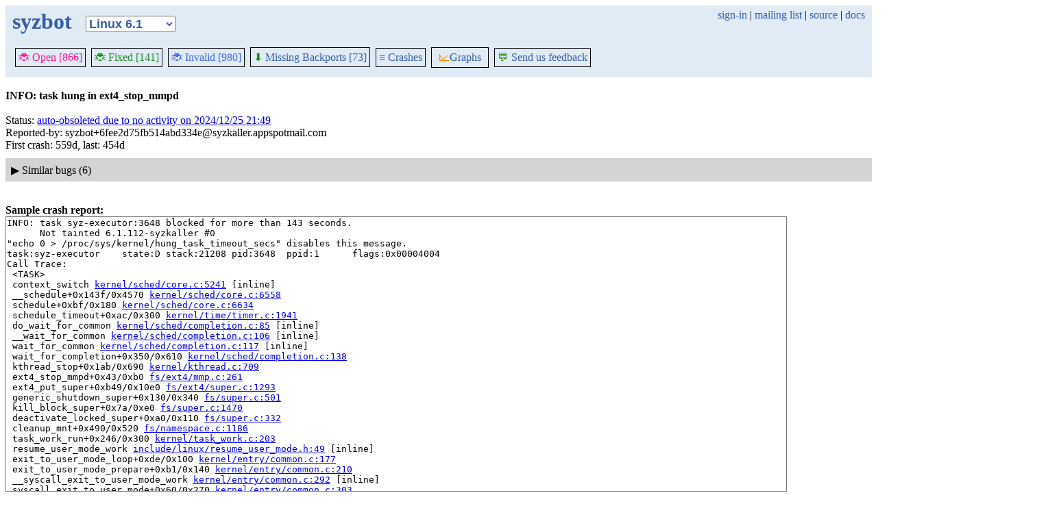

--- FILE ---
content_type: text/html; charset=utf-8
request_url: https://syzkaller.appspot.com/bug?extid=6fee2d75fb514abd334e
body_size: 11616
content:


<!doctype html>
<html>
<head>
	
	<link rel="stylesheet" href="/static/style.css"/>
	<script src="/static/common.js"></script>
	
		<script async src="https://www.googletagmanager.com/gtag/js?id=UA-116117799-1"></script>
		<script>
			window.dataLayer = window.dataLayer || [];
			function gtag() { dataLayer.push(arguments); }
			gtag('js', new Date());
			gtag('config', 'UA-116117799-1');
		</script>
	

	<title>INFO: task hung in ext4_stop_mmpd</title>
</head>
<body>
	
	<header id="topbar">
		<table class="position_table">
			<tr>
				<td>
					<h1><a href="/linux-6.1">syzbot</a></h1>
				</td>
				<td class="namespace_td">
					<select class="namespace" onchange="window.location.href = '/' + this.value + '';">
						
							<option value="android-5-10" >Android 5.10</option>
							<option value="android-5-15" >Android 5.15</option>
							<option value="android-54" >Android 5.4</option>
							<option value="android-6-1" >Android 6.1</option>
							<option value="android-6-12" >Android 6.12</option>
							<option value="freebsd" >FreeBSD</option>
							<option value="upstream" >Linux</option>
							<option value="linux-5.15" >Linux 5.15</option>
							<option value="linux-6.1" selected="1">Linux 6.1</option>
							<option value="linux-6.6" >Linux 6.6</option>
							<option value="netbsd" >NetBSD</option>
							<option value="openbsd" >OpenBSD</option>
							<option value="gvisor" >gVisor</option></select>
				</td>
				<td class="search">
					
					
						<a href="https://syzkaller.appspot.com/_ah/conflogin?continue=https://syzkaller.appspot.com/bug%3Fextid%3D6fee2d75fb514abd334e">sign-in</a> |
					
					<a href="https://groups.google.com/forum/#!forum/syzkaller" target="_blank">mailing list</a> |
					<a href="https://github.com/google/syzkaller" target="_blank">source</a> |
					<a href="https://github.com/google/syzkaller/blob/master/docs/syzbot.md" target="_blank">docs</a>
				</td>
			</tr>
		</table>
		
		<div class="navigation">
			<div class="navigation_tab">
				<a href='/linux-6.1'><span style="color:DeepPink;">🐞 Open [866]</span></a>
			</div>

			

			<div class="navigation_tab">
				<a href='/linux-6.1/fixed'><span style="color:ForestGreen;">🐞 Fixed [141]</span></a>
			</div>

			<div class="navigation_tab" href='/linux-6.1/invalid'>
				<a href='/linux-6.1/invalid'><span style="color:RoyalBlue;">🐞 Invalid [980]</span></a>
			</div>

			
			<div class="navigation_tab">
				<a href='/linux-6.1/backports'><span style="color:ForestGreen;">⬇</span> Missing Backports [73]</a>
			</div>
			

			<div class="navigation_tab">
				<a href='/linux-6.1/graph/crashes'><span style="color:ForestGreen;">≡</span> Crashes</a>
			</div>

			<div class="dropdown navigation_tab">
				<button class="dropbtn"><span style="color:DarkOrange;">📈</span>Graphs</button>
				<div class="dropdown-content">
					<a class="navigation_tab"
						href='/linux-6.1/graph/bugs'>Kernel&nbsp;Health</a>
					<a class="navigation_tab"
						href='/linux-6.1/graph/found-bugs'>Bugs/Month</a>
					<a class="navigation_tab"
						href='/linux-6.1/graph/lifetimes'>Bug&nbsp;Lifetimes</a>
					<a class="navigation_tab"
						href='/linux-6.1/graph/fuzzing'>Fuzzing</a>
				</div>
			</div>

			
			
			
			<div class="navigation_tab">
				<a href='mailto:syzkaller@googlegroups.com'><span style="color:ForestGreen;">💬</span> Send us feedback</a>
			</div>
			
		</div>
		
	</header>
	<br>
	


	<b>INFO: task hung in ext4_stop_mmpd</b><br><br>
	Status: <a href="https://groups.google.com/d/msgid/syzkaller-lts-bugs/000000000000fe4cfc061c6dbfe7%40google.com">auto-obsoleted due to no activity on 2024/12/25 21:49</a><br>
	
	
	
	Reported-by: syzbot&#43;6fee2d75fb514abd334e@syzkaller.appspotmail.com<br>
	
	First crash: 559d, last: 454d<br>
	
	
	
	<div>
		
		
		<div class="bug-bisection-stop"></div>
	</div>

	
	<div class="collapsible collapsible-hide">
		<div class="head">
			<span class="show-icon">&#9654;</span>
			<span class="hide-icon">&#9660;</span>
			<span>Similar bugs (6)</span>
		</div>
		<div class="content">
			


<table class="list_table">
	<thead>
	<tr>
		
			<th><a onclick="return sortTable(this, 'Kernel', textSort)" href="#">Kernel</a></th>
		
		<th><a onclick="return sortTable(this, 'Title', textSort)" href="#">Title</a></th>
		<th>
			<a onclick="return sortTable(this, 'Rank 🛈', numSort)" href="#">Rank</a>
			
<a href="https://github.com/google/syzkaller/blob/master/pkg/report/README.md" title="help" target="_blank" class="info_link">🛈</a>

		</th>
		<th><a onclick="return sortTable(this, 'Repro', reproSort)" href="#">Repro</a></th>
		<th><a onclick="return sortTable(this, 'Cause bisect', textSort)" href="#">Cause bisect</a></th>
		<th><a onclick="return sortTable(this, 'Fix bisect', textSort)" href="#">Fix bisect</a></th>
		<th><a onclick="return sortTable(this, 'Count', numSort)" href="#">Count</a></th>
		<th><a onclick="return sortTable(this, 'Last', timeSort)" href="#">Last</a></th>
		<th><a onclick="return sortTable(this, 'Reported', timeSort)" href="#">Reported</a></th>
		
		
		
			<th><a onclick="return sortTable(this, 'Patched', patchedSort)" href="#">Patched</a></th>
		
		
			<th><a onclick="return sortTable(this, 'Status', textSort)" href="#">Status</a></th>
		
		
	</tr>
	</thead>
	<tbody>
	
		<tr>
			<td>upstream</td>
			<td class="title">
				<a href="/bug?extid=0dd5b81275fa083055d7">INFO: task hung in ext4_stop_mmpd</a>
					<span class="bug-label"><a href="/upstream/s/ext4">ext4</a></span>
			</td>
			<td class="stat">1</td>
			<td class="stat">C</td>
			<td class="bisect_status">done</td>
			<td class="bisect_status">done</td>
			<td class="stat ">483</td>
			<td class="stat">480d</td>
			<td class="stat">
				
					<a href="https://groups.google.com/d/msgid/syzkaller-bugs/000000000000690606061ce1fe7e%40google.com">553d</a>
				
			</td>
			
			
			
				<td class="patched" title="ext4: don&#39;t set SB_RDONLY after filesystem errors">28/29</td>
			
			
				<td class="status">
					
						<a href="https://groups.google.com/d/msgid/syzkaller-bugs/000000000000690606061ce1fe7e%40google.com">fixed on 2024/10/28 16:40</a>
					
				</td>
			
			
		</tr>
	
		<tr>
			<td>linux-5.15</td>
			<td class="title">
				<a href="/bug?extid=13b8de76bda8c4760b9a">INFO: task hung in ext4_stop_mmpd (3)</a>
					<span class="bug-label"><a href="/linux-5.15?label=origin%3Alts-only">origin:lts-only</a></span>
			</td>
			<td class="stat">1</td>
			<td class="stat">C</td>
			<td class="bisect_status"></td>
			<td class="bisect_status">done</td>
			<td class="stat ">16</td>
			<td class="stat">16d</td>
			<td class="stat">
				
					<a href="https://groups.google.com/d/msgid/syzkaller-lts-bugs/67c5e2c1.050a0220.55417.0763.GAE@google.com">316d</a>
				
			</td>
			
			
			
				<td class="patched" >0/3</td>
			
			
				<td class="status">
					
						<a href="https://groups.google.com/d/msgid/syzkaller-lts-bugs/67c5e2c1.050a0220.55417.0763.GAE@google.com">upstream: reported C repro on 2025/03/03 17:11</a>
					
				</td>
			
			
		</tr>
	
		<tr>
			<td>linux-5.15</td>
			<td class="title">
				<a href="/bug?id=94643b5d6de91d2dbcac520c0215c5096fa3a1f9">INFO: task hung in ext4_stop_mmpd</a>
			</td>
			<td class="stat">1</td>
			<td class="stat"></td>
			<td class="bisect_status"></td>
			<td class="bisect_status"></td>
			<td class="stat ">4</td>
			<td class="stat">965d</td>
			<td class="stat">
				
					<a href="https://groups.google.com/d/msgid/syzkaller-lts-bugs/000000000000ece28105f98c43df%40google.com">1002d</a>
				
			</td>
			
			
			
				<td class="patched" >0/3</td>
			
			
				<td class="status">
					
						<a href="https://groups.google.com/d/msgid/syzkaller-lts-bugs/000000000000ece28105f98c43df%40google.com">auto-obsoleted due to no activity on 2023/09/02 02:03</a>
					
				</td>
			
			
		</tr>
	
		<tr>
			<td>linux-5.15</td>
			<td class="title">
				<a href="/bug?id=9be5ed8ca37e8eee3fba0047782ed2cd7467aaba">INFO: task hung in ext4_stop_mmpd (2)</a>
			</td>
			<td class="stat">1</td>
			<td class="stat"></td>
			<td class="bisect_status"></td>
			<td class="bisect_status"></td>
			<td class="stat ">39</td>
			<td class="stat">428d</td>
			<td class="stat">
				
					<a href="https://groups.google.com/d/msgid/syzkaller-lts-bugs/000000000000b8945a061c6bd927%40google.com">559d</a>
				
			</td>
			
			
			
				<td class="patched" >0/3</td>
			
			
				<td class="status">
					
						<a href="https://groups.google.com/d/msgid/syzkaller-lts-bugs/000000000000b8945a061c6bd927%40google.com">auto-obsoleted due to no activity on 2025/01/21 06:29</a>
					
				</td>
			
			
		</tr>
	
		<tr>
			<td>upstream</td>
			<td class="title">
				<a href="/bug?id=d5d43b5bf6498b89f079afa1f9024017e4bfb7ba">INFO: task can&#39;t die in ext4_stop_mmpd</a>
					<span class="bug-label"><a href="/upstream/s/ext4">ext4</a></span>
			</td>
			<td class="stat">1</td>
			<td class="stat">C</td>
			<td class="bisect_status">inconclusive</td>
			<td class="bisect_status">error</td>
			<td class="stat ">22</td>
			<td class="stat">1171d</td>
			<td class="stat">
				
					<a href="https://groups.google.com/d/msgid/syzkaller-bugs/000000000000fb187b05cedf3ec0%40google.com">1545d</a>
				
			</td>
			
			
			
				<td class="patched" >0/29</td>
			
			
				<td class="status">
					
						<a href="https://groups.google.com/d/msgid/syzkaller-bugs/000000000000fb187b05cedf3ec0%40google.com">auto-obsoleted due to no activity on 2023/04/21 15:51</a>
					
				</td>
			
			
		</tr>
	
		<tr>
			<td>upstream</td>
			<td class="title">
				<a href="/bug?extid=fbe34b643e462f65e542">INFO: task can&#39;t die in p9_fd_close</a>
			</td>
			<td class="stat">1</td>
			<td class="stat">C</td>
			<td class="bisect_status">done</td>
			<td class="bisect_status"></td>
			<td class="stat ">58</td>
			<td class="stat">1360d</td>
			<td class="stat">
				
					<a href="https://groups.google.com/d/msgid/syzkaller-bugs/000000000000ca0c6805adc56a38%40google.com">1967d</a>
				
			</td>
			
			
			
				<td class="patched" >0/29</td>
			
			
				<td class="status">
					
						<a href="https://groups.google.com/d/msgid/syzkaller-bugs/000000000000ca0c6805adc56a38%40google.com">closed as dup on 2022/08/26 12:44</a>
					
				</td>
			
			
		</tr>
	
	</tbody>
</table>



			
			
			
			
		</div>
	</div>
	

	
	<br><b>Sample crash report:</b><br>
	<div id="crash_div"><pre>INFO: task syz-executor:3648 blocked for more than 143 seconds.
      Not tainted 6.1.112-syzkaller #0
&#34;echo 0 &gt; /proc/sys/kernel/hung_task_timeout_secs&#34; disables this message.
task:syz-executor    state:D stack:21208 pid:3648  ppid:1      flags:0x00004004
Call Trace:
 &lt;TASK&gt;
 context_switch <a href='https://git.kernel.org/pub/scm/linux/kernel/git/stable/linux-stable.git/tree/kernel/sched/core.c?id=aa4cd140bba57b7064b4c7a7141bebd336d32087#n5241'>kernel/sched/core.c:5241</a> [inline]
 __schedule+0x143f/0x4570 <a href='https://git.kernel.org/pub/scm/linux/kernel/git/stable/linux-stable.git/tree/kernel/sched/core.c?id=aa4cd140bba57b7064b4c7a7141bebd336d32087#n6558'>kernel/sched/core.c:6558</a>
 schedule+0xbf/0x180 <a href='https://git.kernel.org/pub/scm/linux/kernel/git/stable/linux-stable.git/tree/kernel/sched/core.c?id=aa4cd140bba57b7064b4c7a7141bebd336d32087#n6634'>kernel/sched/core.c:6634</a>
 schedule_timeout+0xac/0x300 <a href='https://git.kernel.org/pub/scm/linux/kernel/git/stable/linux-stable.git/tree/kernel/time/timer.c?id=aa4cd140bba57b7064b4c7a7141bebd336d32087#n1941'>kernel/time/timer.c:1941</a>
 do_wait_for_common <a href='https://git.kernel.org/pub/scm/linux/kernel/git/stable/linux-stable.git/tree/kernel/sched/completion.c?id=aa4cd140bba57b7064b4c7a7141bebd336d32087#n85'>kernel/sched/completion.c:85</a> [inline]
 __wait_for_common <a href='https://git.kernel.org/pub/scm/linux/kernel/git/stable/linux-stable.git/tree/kernel/sched/completion.c?id=aa4cd140bba57b7064b4c7a7141bebd336d32087#n106'>kernel/sched/completion.c:106</a> [inline]
 wait_for_common <a href='https://git.kernel.org/pub/scm/linux/kernel/git/stable/linux-stable.git/tree/kernel/sched/completion.c?id=aa4cd140bba57b7064b4c7a7141bebd336d32087#n117'>kernel/sched/completion.c:117</a> [inline]
 wait_for_completion+0x350/0x610 <a href='https://git.kernel.org/pub/scm/linux/kernel/git/stable/linux-stable.git/tree/kernel/sched/completion.c?id=aa4cd140bba57b7064b4c7a7141bebd336d32087#n138'>kernel/sched/completion.c:138</a>
 kthread_stop+0x1ab/0x690 <a href='https://git.kernel.org/pub/scm/linux/kernel/git/stable/linux-stable.git/tree/kernel/kthread.c?id=aa4cd140bba57b7064b4c7a7141bebd336d32087#n709'>kernel/kthread.c:709</a>
 ext4_stop_mmpd+0x43/0xb0 <a href='https://git.kernel.org/pub/scm/linux/kernel/git/stable/linux-stable.git/tree/fs/ext4/mmp.c?id=aa4cd140bba57b7064b4c7a7141bebd336d32087#n261'>fs/ext4/mmp.c:261</a>
 ext4_put_super+0xb49/0x10e0 <a href='https://git.kernel.org/pub/scm/linux/kernel/git/stable/linux-stable.git/tree/fs/ext4/super.c?id=aa4cd140bba57b7064b4c7a7141bebd336d32087#n1293'>fs/ext4/super.c:1293</a>
 generic_shutdown_super+0x130/0x340 <a href='https://git.kernel.org/pub/scm/linux/kernel/git/stable/linux-stable.git/tree/fs/super.c?id=aa4cd140bba57b7064b4c7a7141bebd336d32087#n501'>fs/super.c:501</a>
 kill_block_super+0x7a/0xe0 <a href='https://git.kernel.org/pub/scm/linux/kernel/git/stable/linux-stable.git/tree/fs/super.c?id=aa4cd140bba57b7064b4c7a7141bebd336d32087#n1470'>fs/super.c:1470</a>
 deactivate_locked_super+0xa0/0x110 <a href='https://git.kernel.org/pub/scm/linux/kernel/git/stable/linux-stable.git/tree/fs/super.c?id=aa4cd140bba57b7064b4c7a7141bebd336d32087#n332'>fs/super.c:332</a>
 cleanup_mnt+0x490/0x520 <a href='https://git.kernel.org/pub/scm/linux/kernel/git/stable/linux-stable.git/tree/fs/namespace.c?id=aa4cd140bba57b7064b4c7a7141bebd336d32087#n1186'>fs/namespace.c:1186</a>
 task_work_run+0x246/0x300 <a href='https://git.kernel.org/pub/scm/linux/kernel/git/stable/linux-stable.git/tree/kernel/task_work.c?id=aa4cd140bba57b7064b4c7a7141bebd336d32087#n203'>kernel/task_work.c:203</a>
 resume_user_mode_work <a href='https://git.kernel.org/pub/scm/linux/kernel/git/stable/linux-stable.git/tree/include/linux/resume_user_mode.h?id=aa4cd140bba57b7064b4c7a7141bebd336d32087#n49'>include/linux/resume_user_mode.h:49</a> [inline]
 exit_to_user_mode_loop+0xde/0x100 <a href='https://git.kernel.org/pub/scm/linux/kernel/git/stable/linux-stable.git/tree/kernel/entry/common.c?id=aa4cd140bba57b7064b4c7a7141bebd336d32087#n177'>kernel/entry/common.c:177</a>
 exit_to_user_mode_prepare+0xb1/0x140 <a href='https://git.kernel.org/pub/scm/linux/kernel/git/stable/linux-stable.git/tree/kernel/entry/common.c?id=aa4cd140bba57b7064b4c7a7141bebd336d32087#n210'>kernel/entry/common.c:210</a>
 __syscall_exit_to_user_mode_work <a href='https://git.kernel.org/pub/scm/linux/kernel/git/stable/linux-stable.git/tree/kernel/entry/common.c?id=aa4cd140bba57b7064b4c7a7141bebd336d32087#n292'>kernel/entry/common.c:292</a> [inline]
 syscall_exit_to_user_mode+0x60/0x270 <a href='https://git.kernel.org/pub/scm/linux/kernel/git/stable/linux-stable.git/tree/kernel/entry/common.c?id=aa4cd140bba57b7064b4c7a7141bebd336d32087#n303'>kernel/entry/common.c:303</a>
 do_syscall_64+0x47/0xb0 <a href='https://git.kernel.org/pub/scm/linux/kernel/git/stable/linux-stable.git/tree/arch/x86/entry/common.c?id=aa4cd140bba57b7064b4c7a7141bebd336d32087#n87'>arch/x86/entry/common.c:87</a>
 entry_SYSCALL_64_after_hwframe+0x68/0xd2
RIP: 0033:0x7f81b797f327
RSP: 002b:00007ffeab540898 EFLAGS: 00000246 ORIG_RAX: 00000000000000a6
RAX: 0000000000000000 RBX: 00007f81b79f0134 RCX: 00007f81b797f327
RDX: 0000000000000000 RSI: 0000000000000009 RDI: 00007ffeab540950
RBP: 00007ffeab540950 R08: 0000000000000000 R09: 0000000000000000
R10: 00000000ffffffff R11: 0000000000000246 R12: 00007ffeab5419d0
R13: 00007f81b79f0134 R14: 00000000000181f5 R15: 00007ffeab541a10
 &lt;/TASK&gt;
INFO: task kmmpd-loop3:4001 blocked for more than 144 seconds.
      Not tainted 6.1.112-syzkaller #0
&#34;echo 0 &gt; /proc/sys/kernel/hung_task_timeout_secs&#34; disables this message.
task:kmmpd-loop3     state:D stack:28088 pid:4001  ppid:2      flags:0x00024000
Call Trace:
 &lt;TASK&gt;
 context_switch <a href='https://git.kernel.org/pub/scm/linux/kernel/git/stable/linux-stable.git/tree/kernel/sched/core.c?id=aa4cd140bba57b7064b4c7a7141bebd336d32087#n5241'>kernel/sched/core.c:5241</a> [inline]
 __schedule+0x143f/0x4570 <a href='https://git.kernel.org/pub/scm/linux/kernel/git/stable/linux-stable.git/tree/kernel/sched/core.c?id=aa4cd140bba57b7064b4c7a7141bebd336d32087#n6558'>kernel/sched/core.c:6558</a>
 schedule+0xbf/0x180 <a href='https://git.kernel.org/pub/scm/linux/kernel/git/stable/linux-stable.git/tree/kernel/sched/core.c?id=aa4cd140bba57b7064b4c7a7141bebd336d32087#n6634'>kernel/sched/core.c:6634</a>
 percpu_rwsem_wait+0x3b9/0x450 <a href='https://git.kernel.org/pub/scm/linux/kernel/git/stable/linux-stable.git/tree/kernel/locking/percpu-rwsem.c?id=aa4cd140bba57b7064b4c7a7141bebd336d32087#n162'>kernel/locking/percpu-rwsem.c:162</a>
 __percpu_down_read+0xe6/0x130 <a href='https://git.kernel.org/pub/scm/linux/kernel/git/stable/linux-stable.git/tree/kernel/locking/percpu-rwsem.c?id=aa4cd140bba57b7064b4c7a7141bebd336d32087#n177'>kernel/locking/percpu-rwsem.c:177</a>
 percpu_down_read <a href='https://git.kernel.org/pub/scm/linux/kernel/git/stable/linux-stable.git/tree/include/linux/percpu-rwsem.h?id=aa4cd140bba57b7064b4c7a7141bebd336d32087#n65'>include/linux/percpu-rwsem.h:65</a> [inline]
 __sb_start_write <a href='https://git.kernel.org/pub/scm/linux/kernel/git/stable/linux-stable.git/tree/include/linux/fs.h?id=aa4cd140bba57b7064b4c7a7141bebd336d32087#n1891'>include/linux/fs.h:1891</a> [inline]
 sb_start_write <a href='https://git.kernel.org/pub/scm/linux/kernel/git/stable/linux-stable.git/tree/include/linux/fs.h?id=aa4cd140bba57b7064b4c7a7141bebd336d32087#n1966'>include/linux/fs.h:1966</a> [inline]
 write_mmp_block+0x2ee/0x390 <a href='https://git.kernel.org/pub/scm/linux/kernel/git/stable/linux-stable.git/tree/fs/ext4/mmp.c?id=aa4cd140bba57b7064b4c7a7141bebd336d32087#n66'>fs/ext4/mmp.c:66</a>
 kmmpd+0x263/0xa70 <a href='https://git.kernel.org/pub/scm/linux/kernel/git/stable/linux-stable.git/tree/fs/ext4/mmp.c?id=aa4cd140bba57b7064b4c7a7141bebd336d32087#n246'>fs/ext4/mmp.c:246</a>
 kthread+0x28d/0x320 <a href='https://git.kernel.org/pub/scm/linux/kernel/git/stable/linux-stable.git/tree/kernel/kthread.c?id=aa4cd140bba57b7064b4c7a7141bebd336d32087#n376'>kernel/kthread.c:376</a>
 ret_from_fork+0x1f/0x30 <a href='https://git.kernel.org/pub/scm/linux/kernel/git/stable/linux-stable.git/tree/arch/x86/entry/entry_64.S?id=aa4cd140bba57b7064b4c7a7141bebd336d32087#n295'>arch/x86/entry/entry_64.S:295</a>
 &lt;/TASK&gt;

Showing all locks held in the system:
1 lock held by rcu_tasks_kthre/12:
 #0: ffffffff8d32b1d0 (rcu_tasks.tasks_gp_mutex){+.+.}-{3:3}, at: rcu_tasks_one_gp+0x29/0xe30 <a href='https://git.kernel.org/pub/scm/linux/kernel/git/stable/linux-stable.git/tree/kernel/rcu/tasks.h?id=aa4cd140bba57b7064b4c7a7141bebd336d32087#n517'>kernel/rcu/tasks.h:517</a>
1 lock held by rcu_tasks_trace/13:
 #0: ffffffff8d32b9d0 (rcu_tasks_trace.tasks_gp_mutex){+.+.}-{3:3}, at: rcu_tasks_one_gp+0x29/0xe30 <a href='https://git.kernel.org/pub/scm/linux/kernel/git/stable/linux-stable.git/tree/kernel/rcu/tasks.h?id=aa4cd140bba57b7064b4c7a7141bebd336d32087#n517'>kernel/rcu/tasks.h:517</a>
1 lock held by khungtaskd/28:
 #0: ffffffff8d32b000 (rcu_read_lock){....}-{1:2}, at: rcu_lock_acquire <a href='https://git.kernel.org/pub/scm/linux/kernel/git/stable/linux-stable.git/tree/include/linux/rcupdate.h?id=aa4cd140bba57b7064b4c7a7141bebd336d32087#n350'>include/linux/rcupdate.h:350</a> [inline]
 #0: ffffffff8d32b000 (rcu_read_lock){....}-{1:2}, at: rcu_read_lock <a href='https://git.kernel.org/pub/scm/linux/kernel/git/stable/linux-stable.git/tree/include/linux/rcupdate.h?id=aa4cd140bba57b7064b4c7a7141bebd336d32087#n791'>include/linux/rcupdate.h:791</a> [inline]
 #0: ffffffff8d32b000 (rcu_read_lock){....}-{1:2}, at: debug_show_all_locks+0x51/0x290 <a href='https://git.kernel.org/pub/scm/linux/kernel/git/stable/linux-stable.git/tree/kernel/locking/lockdep.c?id=aa4cd140bba57b7064b4c7a7141bebd336d32087#n6494'>kernel/locking/lockdep.c:6494</a>
2 locks held by kworker/1:3/1895:
 #0: ffff888017c70938 ((wq_completion)events){+.+.}-{0:0}, at: process_one_work+0x7a9/0x11d0 <a href='https://git.kernel.org/pub/scm/linux/kernel/git/stable/linux-stable.git/tree/kernel/workqueue.c?id=aa4cd140bba57b7064b4c7a7141bebd336d32087#n2267'>kernel/workqueue.c:2267</a>
 #1: ffffc90005a8fd20 (key_gc_work){+.+.}-{0:0}, at: process_one_work+0x7a9/0x11d0 <a href='https://git.kernel.org/pub/scm/linux/kernel/git/stable/linux-stable.git/tree/kernel/workqueue.c?id=aa4cd140bba57b7064b4c7a7141bebd336d32087#n2267'>kernel/workqueue.c:2267</a>
3 locks held by kworker/0:3/3109:
 #0: ffff88802defe138 ((wq_completion)ipv6_addrconf){+.+.}-{0:0}, at: process_one_work+0x7a9/0x11d0 <a href='https://git.kernel.org/pub/scm/linux/kernel/git/stable/linux-stable.git/tree/kernel/workqueue.c?id=aa4cd140bba57b7064b4c7a7141bebd336d32087#n2267'>kernel/workqueue.c:2267</a>
 #1: ffffc9000317fd20 ((work_completion)(&amp;(&amp;ifa-&gt;dad_work)-&gt;work)){+.+.}-{0:0}, at: process_one_work+0x7a9/0x11d0 <a href='https://git.kernel.org/pub/scm/linux/kernel/git/stable/linux-stable.git/tree/kernel/workqueue.c?id=aa4cd140bba57b7064b4c7a7141bebd336d32087#n2267'>kernel/workqueue.c:2267</a>
 #2: ffffffff8e4fa7e8 (rtnl_mutex){+.+.}-{3:3}, at: addrconf_dad_work+0xcc/0x16b0 <a href='https://git.kernel.org/pub/scm/linux/kernel/git/stable/linux-stable.git/tree/net/ipv6/addrconf.c?id=aa4cd140bba57b7064b4c7a7141bebd336d32087#n4115'>net/ipv6/addrconf.c:4115</a>
1 lock held by dhcpcd/3309:
 #0: ffffffff8e4fa7e8 (rtnl_mutex){+.+.}-{3:3}, at: netlink_dump+0xd3/0xca0 <a href='https://git.kernel.org/pub/scm/linux/kernel/git/stable/linux-stable.git/tree/net/netlink/af_netlink.c?id=aa4cd140bba57b7064b4c7a7141bebd336d32087#n2179'>net/netlink/af_netlink.c:2179</a>
2 locks held by getty/3399:
 #0: ffff88814b9b8098 (&amp;tty-&gt;ldisc_sem){++++}-{0:0}, at: tty_ldisc_ref_wait+0x21/0x70 <a href='https://git.kernel.org/pub/scm/linux/kernel/git/stable/linux-stable.git/tree/drivers/tty/tty_ldisc.c?id=aa4cd140bba57b7064b4c7a7141bebd336d32087#n244'>drivers/tty/tty_ldisc.c:244</a>
 #1: ffffc900031332f0 (&amp;ldata-&gt;atomic_read_lock){+.+.}-{3:3}, at: n_tty_read+0x6a7/0x1db0 <a href='https://git.kernel.org/pub/scm/linux/kernel/git/stable/linux-stable.git/tree/drivers/tty/n_tty.c?id=aa4cd140bba57b7064b4c7a7141bebd336d32087#n2198'>drivers/tty/n_tty.c:2198</a>
1 lock held by syz-executor/3648:
 #0: ffff8880745fe0e0 (&amp;type-&gt;s_umount_key#31){++++}-{3:3}, at: deactivate_super+0xa9/0xe0 <a href='https://git.kernel.org/pub/scm/linux/kernel/git/stable/linux-stable.git/tree/fs/super.c?id=aa4cd140bba57b7064b4c7a7141bebd336d32087#n362'>fs/super.c:362</a>
3 locks held by kworker/u4:6/3714:
 #0: ffff888017c79138 ((wq_completion)events_unbound){+.+.}-{0:0}, at: process_one_work+0x7a9/0x11d0 <a href='https://git.kernel.org/pub/scm/linux/kernel/git/stable/linux-stable.git/tree/kernel/workqueue.c?id=aa4cd140bba57b7064b4c7a7141bebd336d32087#n2267'>kernel/workqueue.c:2267</a>
 #1: ffffc900043efd20 ((linkwatch_work).work){+.+.}-{0:0}, at: process_one_work+0x7a9/0x11d0 <a href='https://git.kernel.org/pub/scm/linux/kernel/git/stable/linux-stable.git/tree/kernel/workqueue.c?id=aa4cd140bba57b7064b4c7a7141bebd336d32087#n2267'>kernel/workqueue.c:2267</a>
 #2: ffffffff8e4fa7e8 (rtnl_mutex){+.+.}-{3:3}, at: linkwatch_event+0xa/0x50 <a href='https://git.kernel.org/pub/scm/linux/kernel/git/stable/linux-stable.git/tree/net/core/link_watch.c?id=aa4cd140bba57b7064b4c7a7141bebd336d32087#n263'>net/core/link_watch.c:263</a>
2 locks held by kworker/1:6/3721:
 #0: ffff888017c70938 ((wq_completion)events){+.+.}-{0:0}, at: process_one_work+0x7a9/0x11d0 <a href='https://git.kernel.org/pub/scm/linux/kernel/git/stable/linux-stable.git/tree/kernel/workqueue.c?id=aa4cd140bba57b7064b4c7a7141bebd336d32087#n2267'>kernel/workqueue.c:2267</a>
 #1: ffffc90003defd20 ((work_completion)(&amp;pwq-&gt;unbound_release_work)){+.+.}-{0:0}, at: process_one_work+0x7a9/0x11d0 <a href='https://git.kernel.org/pub/scm/linux/kernel/git/stable/linux-stable.git/tree/kernel/workqueue.c?id=aa4cd140bba57b7064b4c7a7141bebd336d32087#n2267'>kernel/workqueue.c:2267</a>
5 locks held by kworker/u4:12/3801:
1 lock held by kmmpd-loop3/4001:
 #0: ffff8880745fe460 (sb_writers#4){++++}-{0:0}, at: kmmpd+0x263/0xa70 <a href='https://git.kernel.org/pub/scm/linux/kernel/git/stable/linux-stable.git/tree/fs/ext4/mmp.c?id=aa4cd140bba57b7064b4c7a7141bebd336d32087#n246'>fs/ext4/mmp.c:246</a>
2 locks held by kworker/0:11/4205:
 #0: ffff888017c72138 ((wq_completion)rcu_gp){+.+.}-{0:0}, at: process_one_work+0x7a9/0x11d0 <a href='https://git.kernel.org/pub/scm/linux/kernel/git/stable/linux-stable.git/tree/kernel/workqueue.c?id=aa4cd140bba57b7064b4c7a7141bebd336d32087#n2267'>kernel/workqueue.c:2267</a>
 #1: ffffc9000346fd20 ((work_completion)(&amp;rew-&gt;rew_work)){+.+.}-{0:0}, at: process_one_work+0x7a9/0x11d0 <a href='https://git.kernel.org/pub/scm/linux/kernel/git/stable/linux-stable.git/tree/kernel/workqueue.c?id=aa4cd140bba57b7064b4c7a7141bebd336d32087#n2267'>kernel/workqueue.c:2267</a>
3 locks held by kworker/1:8/4629:
 #0: ffff88802defe138 ((wq_completion)ipv6_addrconf){+.+.}-{0:0}, at: process_one_work+0x7a9/0x11d0 <a href='https://git.kernel.org/pub/scm/linux/kernel/git/stable/linux-stable.git/tree/kernel/workqueue.c?id=aa4cd140bba57b7064b4c7a7141bebd336d32087#n2267'>kernel/workqueue.c:2267</a>
 #1: ffffc9000340fd20 ((work_completion)(&amp;(&amp;ifa-&gt;dad_work)-&gt;work)){+.+.}-{0:0}, at: process_one_work+0x7a9/0x11d0 <a href='https://git.kernel.org/pub/scm/linux/kernel/git/stable/linux-stable.git/tree/kernel/workqueue.c?id=aa4cd140bba57b7064b4c7a7141bebd336d32087#n2267'>kernel/workqueue.c:2267</a>
 #2: ffffffff8e4fa7e8 (rtnl_mutex){+.+.}-{3:3}, at: addrconf_dad_work+0xcc/0x16b0 <a href='https://git.kernel.org/pub/scm/linux/kernel/git/stable/linux-stable.git/tree/net/ipv6/addrconf.c?id=aa4cd140bba57b7064b4c7a7141bebd336d32087#n4115'>net/ipv6/addrconf.c:4115</a>
1 lock held by syz-executor/5331:
 #0: ffffffff8d3305f8 (rcu_state.exp_mutex){+.+.}-{3:3}, at: exp_funnel_lock <a href='https://git.kernel.org/pub/scm/linux/kernel/git/stable/linux-stable.git/tree/kernel/rcu/tree_exp.h?id=aa4cd140bba57b7064b4c7a7141bebd336d32087#n323'>kernel/rcu/tree_exp.h:323</a> [inline]
 #0: ffffffff8d3305f8 (rcu_state.exp_mutex){+.+.}-{3:3}, at: synchronize_rcu_expedited+0x360/0x930 <a href='https://git.kernel.org/pub/scm/linux/kernel/git/stable/linux-stable.git/tree/kernel/rcu/tree_exp.h?id=aa4cd140bba57b7064b4c7a7141bebd336d32087#n962'>kernel/rcu/tree_exp.h:962</a>
1 lock held by syz.3.221/5347:
 #0: ffff8880745fe0e0 (&amp;type-&gt;s_umount_key#31){++++}-{3:3}, at: user_get_super+0x11a/0x250 <a href='https://git.kernel.org/pub/scm/linux/kernel/git/stable/linux-stable.git/tree/fs/super.c?id=aa4cd140bba57b7064b4c7a7141bebd336d32087#n889'>fs/super.c:889</a>
1 lock held by syz.3.221/5368:
 #0: ffff8880745fe0e0 (&amp;type-&gt;s_umount_key#31){++++}-{3:3}, at: user_get_super+0x11a/0x250 <a href='https://git.kernel.org/pub/scm/linux/kernel/git/stable/linux-stable.git/tree/fs/super.c?id=aa4cd140bba57b7064b4c7a7141bebd336d32087#n889'>fs/super.c:889</a>
1 lock held by syz-executor/5476:
 #0: ffffffff8e4fa7e8 (rtnl_mutex){+.+.}-{3:3}, at: rtnl_lock <a href='https://git.kernel.org/pub/scm/linux/kernel/git/stable/linux-stable.git/tree/net/core/rtnetlink.c?id=aa4cd140bba57b7064b4c7a7141bebd336d32087#n74'>net/core/rtnetlink.c:74</a> [inline]
 #0: ffffffff8e4fa7e8 (rtnl_mutex){+.+.}-{3:3}, at: rtnetlink_rcv_msg+0x7c1/0xff0 <a href='https://git.kernel.org/pub/scm/linux/kernel/git/stable/linux-stable.git/tree/net/core/rtnetlink.c?id=aa4cd140bba57b7064b4c7a7141bebd336d32087#n6118'>net/core/rtnetlink.c:6118</a>
5 locks held by syz-executor/5575:
 #0: ffff88807e7aa460 (sb_writers#8){.+.+}-{0:0}, at: vfs_write+0x269/0xbc0 <a href='https://git.kernel.org/pub/scm/linux/kernel/git/stable/linux-stable.git/tree/fs/read_write.c?id=aa4cd140bba57b7064b4c7a7141bebd336d32087#n580'>fs/read_write.c:580</a>
 #1: ffff888052c9e088 (&amp;of-&gt;mutex){+.+.}-{3:3}, at: kernfs_fop_write_iter+0x1e7/0x4f0 <a href='https://git.kernel.org/pub/scm/linux/kernel/git/stable/linux-stable.git/tree/fs/kernfs/file.c?id=aa4cd140bba57b7064b4c7a7141bebd336d32087#n325'>fs/kernfs/file.c:325</a>
 #2: ffff888026b9ccb8 (kn-&gt;active#50){.+.+}-{0:0}, at: kernfs_fop_write_iter+0x20b/0x4f0 <a href='https://git.kernel.org/pub/scm/linux/kernel/git/stable/linux-stable.git/tree/fs/kernfs/file.c?id=aa4cd140bba57b7064b4c7a7141bebd336d32087#n326'>fs/kernfs/file.c:326</a>
 #3: ffffffff8de23ac8 (nsim_bus_dev_list_lock){+.+.}-{3:3}, at: del_device_store+0xf8/0x480 <a href='https://git.kernel.org/pub/scm/linux/kernel/git/stable/linux-stable.git/tree/drivers/net/netdevsim/bus.c?id=aa4cd140bba57b7064b4c7a7141bebd336d32087#n209'>drivers/net/netdevsim/bus.c:209</a>
 #4: ffff8880596850e8 (&amp;dev-&gt;mutex){....}-{3:3}, at: device_lock <a href='https://git.kernel.org/pub/scm/linux/kernel/git/stable/linux-stable.git/tree/include/linux/device.h?id=aa4cd140bba57b7064b4c7a7141bebd336d32087#n837'>include/linux/device.h:837</a> [inline]
 #4: ffff8880596850e8 (&amp;dev-&gt;mutex){....}-{3:3}, at: __device_driver_lock <a href='https://git.kernel.org/pub/scm/linux/kernel/git/stable/linux-stable.git/tree/drivers/base/dd.c?id=aa4cd140bba57b7064b4c7a7141bebd336d32087#n1080'>drivers/base/dd.c:1080</a> [inline]
 #4: ffff8880596850e8 (&amp;dev-&gt;mutex){....}-{3:3}, at: device_release_driver_internal+0xb6/0x880 <a href='https://git.kernel.org/pub/scm/linux/kernel/git/stable/linux-stable.git/tree/drivers/base/dd.c?id=aa4cd140bba57b7064b4c7a7141bebd336d32087#n1283'>drivers/base/dd.c:1283</a>
2 locks held by syz-executor/5619:
 #0: ffffffff8e4fa7e8 (rtnl_mutex){+.+.}-{3:3}, at: rtnl_lock <a href='https://git.kernel.org/pub/scm/linux/kernel/git/stable/linux-stable.git/tree/net/core/rtnetlink.c?id=aa4cd140bba57b7064b4c7a7141bebd336d32087#n74'>net/core/rtnetlink.c:74</a> [inline]
 #0: ffffffff8e4fa7e8 (rtnl_mutex){+.+.}-{3:3}, at: rtnetlink_rcv_msg+0x7c1/0xff0 <a href='https://git.kernel.org/pub/scm/linux/kernel/git/stable/linux-stable.git/tree/net/core/rtnetlink.c?id=aa4cd140bba57b7064b4c7a7141bebd336d32087#n6118'>net/core/rtnetlink.c:6118</a>
 #1: ffffffff8d3305f8 (rcu_state.exp_mutex){+.+.}-{3:3}, at: exp_funnel_lock <a href='https://git.kernel.org/pub/scm/linux/kernel/git/stable/linux-stable.git/tree/kernel/rcu/tree_exp.h?id=aa4cd140bba57b7064b4c7a7141bebd336d32087#n291'>kernel/rcu/tree_exp.h:291</a> [inline]
 #1: ffffffff8d3305f8 (rcu_state.exp_mutex){+.+.}-{3:3}, at: synchronize_rcu_expedited+0x4f0/0x930 <a href='https://git.kernel.org/pub/scm/linux/kernel/git/stable/linux-stable.git/tree/kernel/rcu/tree_exp.h?id=aa4cd140bba57b7064b4c7a7141bebd336d32087#n962'>kernel/rcu/tree_exp.h:962</a>
3 locks held by syz.2.282/5686:
 #0: ffff888018add0b8 (&amp;hdev-&gt;req_lock){+.+.}-{3:3}, at: hci_dev_do_close <a href='https://git.kernel.org/pub/scm/linux/kernel/git/stable/linux-stable.git/tree/net/bluetooth/hci_core.c?id=aa4cd140bba57b7064b4c7a7141bebd336d32087#n508'>net/bluetooth/hci_core.c:508</a> [inline]
 #0: ffff888018add0b8 (&amp;hdev-&gt;req_lock){+.+.}-{3:3}, at: hci_unregister_dev+0x1ff/0x500 <a href='https://git.kernel.org/pub/scm/linux/kernel/git/stable/linux-stable.git/tree/net/bluetooth/hci_core.c?id=aa4cd140bba57b7064b4c7a7141bebd336d32087#n2710'>net/bluetooth/hci_core.c:2710</a>
 #1: ffff888018adc078 (&amp;hdev-&gt;lock){+.+.}-{3:3}, at: hci_dev_close_sync+0x48d/0x1020 <a href='https://git.kernel.org/pub/scm/linux/kernel/git/stable/linux-stable.git/tree/net/bluetooth/hci_sync.c?id=aa4cd140bba57b7064b4c7a7141bebd336d32087#n5053'>net/bluetooth/hci_sync.c:5053</a>
 #2: ffffffff8e651cc8 (hci_cb_list_lock){+.+.}-{3:3}, at: hci_disconn_cfm <a href='https://git.kernel.org/pub/scm/linux/kernel/git/stable/linux-stable.git/tree/include/net/bluetooth/hci_core.h?id=aa4cd140bba57b7064b4c7a7141bebd336d32087#n1800'>include/net/bluetooth/hci_core.h:1800</a> [inline]
 #2: ffffffff8e651cc8 (hci_cb_list_lock){+.+.}-{3:3}, at: hci_conn_hash_flush+0xb8/0x2a0 <a href='https://git.kernel.org/pub/scm/linux/kernel/git/stable/linux-stable.git/tree/net/bluetooth/hci_conn.c?id=aa4cd140bba57b7064b4c7a7141bebd336d32087#n2446'>net/bluetooth/hci_conn.c:2446</a>

=============================================

NMI backtrace for cpu 1
CPU: 1 PID: 28 Comm: khungtaskd Not tainted 6.1.112-syzkaller #0
Hardware name: Google Google Compute Engine/Google Compute Engine, BIOS Google 09/13/2024
Call Trace:
 &lt;TASK&gt;
 __dump_stack <a href='https://git.kernel.org/pub/scm/linux/kernel/git/stable/linux-stable.git/tree/lib/dump_stack.c?id=aa4cd140bba57b7064b4c7a7141bebd336d32087#n88'>lib/dump_stack.c:88</a> [inline]
 dump_stack_lvl+0x1e3/0x2cb <a href='https://git.kernel.org/pub/scm/linux/kernel/git/stable/linux-stable.git/tree/lib/dump_stack.c?id=aa4cd140bba57b7064b4c7a7141bebd336d32087#n106'>lib/dump_stack.c:106</a>
 nmi_cpu_backtrace+0x4e1/0x560 <a href='https://git.kernel.org/pub/scm/linux/kernel/git/stable/linux-stable.git/tree/lib/nmi_backtrace.c?id=aa4cd140bba57b7064b4c7a7141bebd336d32087#n111'>lib/nmi_backtrace.c:111</a>
 nmi_trigger_cpumask_backtrace+0x1ae/0x3f0 <a href='https://git.kernel.org/pub/scm/linux/kernel/git/stable/linux-stable.git/tree/lib/nmi_backtrace.c?id=aa4cd140bba57b7064b4c7a7141bebd336d32087#n62'>lib/nmi_backtrace.c:62</a>
 trigger_all_cpu_backtrace <a href='https://git.kernel.org/pub/scm/linux/kernel/git/stable/linux-stable.git/tree/include/linux/nmi.h?id=aa4cd140bba57b7064b4c7a7141bebd336d32087#n148'>include/linux/nmi.h:148</a> [inline]
 check_hung_uninterruptible_tasks <a href='https://git.kernel.org/pub/scm/linux/kernel/git/stable/linux-stable.git/tree/kernel/hung_task.c?id=aa4cd140bba57b7064b4c7a7141bebd336d32087#n220'>kernel/hung_task.c:220</a> [inline]
 watchdog+0xf88/0xfd0 <a href='https://git.kernel.org/pub/scm/linux/kernel/git/stable/linux-stable.git/tree/kernel/hung_task.c?id=aa4cd140bba57b7064b4c7a7141bebd336d32087#n377'>kernel/hung_task.c:377</a>
 kthread+0x28d/0x320 <a href='https://git.kernel.org/pub/scm/linux/kernel/git/stable/linux-stable.git/tree/kernel/kthread.c?id=aa4cd140bba57b7064b4c7a7141bebd336d32087#n376'>kernel/kthread.c:376</a>
 ret_from_fork+0x1f/0x30 <a href='https://git.kernel.org/pub/scm/linux/kernel/git/stable/linux-stable.git/tree/arch/x86/entry/entry_64.S?id=aa4cd140bba57b7064b4c7a7141bebd336d32087#n295'>arch/x86/entry/entry_64.S:295</a>
 &lt;/TASK&gt;
Sending NMI from CPU 1 to CPUs 0:
NMI backtrace for cpu 0
CPU: 0 PID: 3796 Comm: kworker/u4:9 Not tainted 6.1.112-syzkaller #0
Hardware name: Google Google Compute Engine/Google Compute Engine, BIOS Google 09/13/2024
Workqueue: bat_events batadv_nc_worker
RIP: 0010:hlock_class <a href='https://git.kernel.org/pub/scm/linux/kernel/git/stable/linux-stable.git/tree/kernel/locking/lockdep.c?id=aa4cd140bba57b7064b4c7a7141bebd336d32087#n228'>kernel/locking/lockdep.c:228</a> [inline]
RIP: 0010:check_wait_context <a href='https://git.kernel.org/pub/scm/linux/kernel/git/stable/linux-stable.git/tree/kernel/locking/lockdep.c?id=aa4cd140bba57b7064b4c7a7141bebd336d32087#n4723'>kernel/locking/lockdep.c:4723</a> [inline]
RIP: 0010:__lock_acquire+0x49d/0x1f80 <a href='https://git.kernel.org/pub/scm/linux/kernel/git/stable/linux-stable.git/tree/kernel/locking/lockdep.c?id=aa4cd140bba57b7064b4c7a7141bebd336d32087#n4999'>kernel/locking/lockdep.c:4999</a>
Code: 12 00 00 44 89 33 44 89 fb 48 89 d8 48 c1 e8 06 48 8d 3c c5 20 d2 1d 91 be 08 00 00 00 e8 ab a4 77 00 48 0f a3 1d b3 43 b3 0f &lt;73&gt; 25 48 8d 04 5b 48 c1 e0 06 48 8d 98 20 51 bb 90 48 ba 00 00 00
RSP: 0018:ffffc90004797900 EFLAGS: 00000057
RAX: 0000000000000001 RBX: 00000000000006b7 RCX: ffffffff816a8e65
RDX: 0000000000000000 RSI: 0000000000000008 RDI: ffffffff911dd2f0
RBP: ffff88801b328ac4 R08: dffffc0000000000 R09: fffffbfff223ba5f
R10: 0000000000000000 R11: dffffc0000000001 R12: ffff88801b328ad8
R13: ffff88801b328000 R14: 0000000000000000 R15: 00000000000006b7
FS:  0000000000000000(0000) GS:ffff8880b8e00000(0000) knlGS:0000000000000000
CS:  0010 DS: 0000 ES: 0000 CR0: 0000000080050033
CR2: 000055878e354058 CR3: 000000000d08e000 CR4: 00000000003506f0
DR0: 0000000000000000 DR1: 0000000000000000 DR2: 0000000000000000
DR3: 0000000000000000 DR6: 00000000fffe0ff0 DR7: 0000000000000400
Call Trace:
 &lt;NMI&gt;
 &lt;/NMI&gt;
 &lt;TASK&gt;
 lock_acquire+0x1f8/0x5a0 <a href='https://git.kernel.org/pub/scm/linux/kernel/git/stable/linux-stable.git/tree/kernel/locking/lockdep.c?id=aa4cd140bba57b7064b4c7a7141bebd336d32087#n5662'>kernel/locking/lockdep.c:5662</a>
 __raw_spin_lock_bh <a href='https://git.kernel.org/pub/scm/linux/kernel/git/stable/linux-stable.git/tree/include/linux/spinlock_api_smp.h?id=aa4cd140bba57b7064b4c7a7141bebd336d32087#n126'>include/linux/spinlock_api_smp.h:126</a> [inline]
 _raw_spin_lock_bh+0x31/0x40 <a href='https://git.kernel.org/pub/scm/linux/kernel/git/stable/linux-stable.git/tree/kernel/locking/spinlock.c?id=aa4cd140bba57b7064b4c7a7141bebd336d32087#n178'>kernel/locking/spinlock.c:178</a>
 spin_lock_bh <a href='https://git.kernel.org/pub/scm/linux/kernel/git/stable/linux-stable.git/tree/include/linux/spinlock.h?id=aa4cd140bba57b7064b4c7a7141bebd336d32087#n356'>include/linux/spinlock.h:356</a> [inline]
 batadv_nc_purge_paths+0xe8/0x3b0 <a href='https://git.kernel.org/pub/scm/linux/kernel/git/stable/linux-stable.git/tree/net/batman-adv/network-coding.c?id=aa4cd140bba57b7064b4c7a7141bebd336d32087#n442'>net/batman-adv/network-coding.c:442</a>
 batadv_nc_worker+0x324/0x610 <a href='https://git.kernel.org/pub/scm/linux/kernel/git/stable/linux-stable.git/tree/net/batman-adv/network-coding.c?id=aa4cd140bba57b7064b4c7a7141bebd336d32087#n720'>net/batman-adv/network-coding.c:720</a>
 process_one_work+0x8a9/0x11d0 <a href='https://git.kernel.org/pub/scm/linux/kernel/git/stable/linux-stable.git/tree/kernel/workqueue.c?id=aa4cd140bba57b7064b4c7a7141bebd336d32087#n2292'>kernel/workqueue.c:2292</a>
 worker_thread+0xa47/0x1200 <a href='https://git.kernel.org/pub/scm/linux/kernel/git/stable/linux-stable.git/tree/kernel/workqueue.c?id=aa4cd140bba57b7064b4c7a7141bebd336d32087#n2439'>kernel/workqueue.c:2439</a>
 kthread+0x28d/0x320 <a href='https://git.kernel.org/pub/scm/linux/kernel/git/stable/linux-stable.git/tree/kernel/kthread.c?id=aa4cd140bba57b7064b4c7a7141bebd336d32087#n376'>kernel/kthread.c:376</a>
 ret_from_fork+0x1f/0x30 <a href='https://git.kernel.org/pub/scm/linux/kernel/git/stable/linux-stable.git/tree/arch/x86/entry/entry_64.S?id=aa4cd140bba57b7064b4c7a7141bebd336d32087#n295'>arch/x86/entry/entry_64.S:295</a>
 &lt;/TASK&gt;
</pre></div><br>
	

	

<table class="list_table">
	<caption>Crashes (146):</caption>
		<thead>
		<tr>
			<th><a onclick="return sortTable(this, 'Time', textSort, true)" href="#">Time</a></th>
			<th><a onclick="return sortTable(this, 'Kernel', textSort)" href="#">Kernel</a></th>
			<th><a onclick="return sortTable(this, 'Commit', textSort)" href="#">Commit</a></th>
			<th><a onclick="return sortTable(this, 'Syzkaller', textSort)" href="#">Syzkaller</a></th>
			<th><a onclick="return sortTable(this, 'Config', textSort)" href="#">Config</a></th>
			<th><a onclick="return sortTable(this, 'Log', textSort)" href="#">Log</a></th>
			<th><a onclick="return sortTable(this, 'Report', textSort)" href="#">Report</a></th>
			<th><a onclick="return sortTable(this, 'Syz repro', textSort)" href="#">Syz repro</a></th>
			<th><a onclick="return sortTable(this, 'C repro', textSort)" href="#">C repro</a></th>
			<th><a onclick="return sortTable(this, 'VM info', textSort)" href="#">VM info</a></th>
			<th><a onclick="return sortTable(this, 'Assets', textSort)" href="#">Assets</a> (<a href="https://github.com/google/syzkaller/blob/master/docs/syzbot_assets.md">help?</a>)</th>
			<th><a onclick="return sortTable(this, 'Manager', textSort)" href="#">Manager</a></th>
			<th><a onclick="return sortTable(this, 'Title', textSort)" href="#">Title</a></th>
		</tr>
		</thead>
		<tbody>
		
		<tr>
			<td class="time">2024/10/16 21:48</td>
			<td class="kernel" title="linux-6.1.y">linux-6.1.y</td>
			<td class="tag" title="aa4cd140bba57b7064b4c7a7141bebd336d32087 2024/09/30 14:23"><a href="https://git.kernel.org/pub/scm/linux/kernel/git/stable/linux-stable.git/log/?id=aa4cd140bba57b7064b4c7a7141bebd336d32087">aa4cd140bba5</a></td>
			<td class="tag"><a href="https://github.com/google/syzkaller/commits/666f77ed02b98b834393ff84c646a8d611605f6f">666f77ed</a></td>
			<td class="config"><a href="/text?tag=KernelConfig&amp;x=33931c04473f8585">.config</a></td>
			<td class="repro"><a href="/text?tag=CrashLog&amp;x=1722d45f980000">console log</a></td>
			<td class="repro"><a href="/text?tag=CrashReport&amp;x=10a2d45f980000">report</a></td>
			<td class="repro"></td>
			<td class="repro"></td>
			<td class="repro"><a href="/text?tag=MachineInfo&amp;x=603d06064a6ad033">info</a></td>
			<td class="assets">
				<span class="no-break">[<a href="https://storage.googleapis.com/syzbot-assets/2a9778339706/disk-aa4cd140.raw.xz">disk image</a>]</span>
			
				<span class="no-break">[<a href="https://storage.googleapis.com/syzbot-assets/b568a6da8a9b/vmlinux-aa4cd140.xz">vmlinux</a>]</span>
			
				<span class="no-break">[<a href="https://storage.googleapis.com/syzbot-assets/3c56af7eb2c4/bzImage-aa4cd140.xz">kernel image</a>]</span>
			</td>
			<td class="manager">ci2-linux-6-1-kasan</td>
			<td class="manager">INFO: task hung in ext4_stop_mmpd</td>
		</tr>
		
		<tr>
			<td class="time">2024/10/15 13:20</td>
			<td class="kernel" title="linux-6.1.y">linux-6.1.y</td>
			<td class="tag" title="aa4cd140bba57b7064b4c7a7141bebd336d32087 2024/09/30 14:23"><a href="https://git.kernel.org/pub/scm/linux/kernel/git/stable/linux-stable.git/log/?id=aa4cd140bba57b7064b4c7a7141bebd336d32087">aa4cd140bba5</a></td>
			<td class="tag"><a href="https://github.com/google/syzkaller/commits/7eb57b4aa460c38365f8c5aa77d06c3b750daa4b">7eb57b4a</a></td>
			<td class="config"><a href="/text?tag=KernelConfig&amp;x=33931c04473f8585">.config</a></td>
			<td class="repro"><a href="/text?tag=CrashLog&amp;x=139b4c40580000">console log</a></td>
			<td class="repro"><a href="/text?tag=CrashReport&amp;x=13b3045f980000">report</a></td>
			<td class="repro"></td>
			<td class="repro"></td>
			<td class="repro"><a href="/text?tag=MachineInfo&amp;x=a545c08597e7a4cf">info</a></td>
			<td class="assets">
				<span class="no-break">[<a href="https://storage.googleapis.com/syzbot-assets/2a9778339706/disk-aa4cd140.raw.xz">disk image</a>]</span>
			
				<span class="no-break">[<a href="https://storage.googleapis.com/syzbot-assets/b568a6da8a9b/vmlinux-aa4cd140.xz">vmlinux</a>]</span>
			
				<span class="no-break">[<a href="https://storage.googleapis.com/syzbot-assets/3c56af7eb2c4/bzImage-aa4cd140.xz">kernel image</a>]</span>
			</td>
			<td class="manager">ci2-linux-6-1-kasan</td>
			<td class="manager">INFO: task hung in ext4_stop_mmpd</td>
		</tr>
		
		<tr>
			<td class="time">2024/10/15 01:08</td>
			<td class="kernel" title="linux-6.1.y">linux-6.1.y</td>
			<td class="tag" title="aa4cd140bba57b7064b4c7a7141bebd336d32087 2024/09/30 14:23"><a href="https://git.kernel.org/pub/scm/linux/kernel/git/stable/linux-stable.git/log/?id=aa4cd140bba57b7064b4c7a7141bebd336d32087">aa4cd140bba5</a></td>
			<td class="tag"><a href="https://github.com/google/syzkaller/commits/b01b66617e506413d4af9a64ffdfd5d2508010d7">b01b6661</a></td>
			<td class="config"><a href="/text?tag=KernelConfig&amp;x=33931c04473f8585">.config</a></td>
			<td class="repro"><a href="/text?tag=CrashLog&amp;x=10d1785f980000">console log</a></td>
			<td class="repro"><a href="/text?tag=CrashReport&amp;x=10dee887980000">report</a></td>
			<td class="repro"></td>
			<td class="repro"></td>
			<td class="repro"><a href="/text?tag=MachineInfo&amp;x=69fe3c8d0bca25e9">info</a></td>
			<td class="assets">
				<span class="no-break">[<a href="https://storage.googleapis.com/syzbot-assets/2a9778339706/disk-aa4cd140.raw.xz">disk image</a>]</span>
			
				<span class="no-break">[<a href="https://storage.googleapis.com/syzbot-assets/b568a6da8a9b/vmlinux-aa4cd140.xz">vmlinux</a>]</span>
			
				<span class="no-break">[<a href="https://storage.googleapis.com/syzbot-assets/3c56af7eb2c4/bzImage-aa4cd140.xz">kernel image</a>]</span>
			</td>
			<td class="manager">ci2-linux-6-1-kasan</td>
			<td class="manager">INFO: task hung in ext4_stop_mmpd</td>
		</tr>
		
		<tr>
			<td class="time">2024/10/12 01:56</td>
			<td class="kernel" title="linux-6.1.y">linux-6.1.y</td>
			<td class="tag" title="aa4cd140bba57b7064b4c7a7141bebd336d32087 2024/09/30 14:23"><a href="https://git.kernel.org/pub/scm/linux/kernel/git/stable/linux-stable.git/log/?id=aa4cd140bba57b7064b4c7a7141bebd336d32087">aa4cd140bba5</a></td>
			<td class="tag"><a href="https://github.com/google/syzkaller/commits/084d817847fa603dabdd081770a757e9c41f1ae7">084d8178</a></td>
			<td class="config"><a href="/text?tag=KernelConfig&amp;x=33931c04473f8585">.config</a></td>
			<td class="repro"><a href="/text?tag=CrashLog&amp;x=130d5fd0580000">console log</a></td>
			<td class="repro"><a href="/text?tag=CrashReport&amp;x=15793b27980000">report</a></td>
			<td class="repro"></td>
			<td class="repro"></td>
			<td class="repro"><a href="/text?tag=MachineInfo&amp;x=f214939d415b525e">info</a></td>
			<td class="assets">
				<span class="no-break">[<a href="https://storage.googleapis.com/syzbot-assets/2a9778339706/disk-aa4cd140.raw.xz">disk image</a>]</span>
			
				<span class="no-break">[<a href="https://storage.googleapis.com/syzbot-assets/b568a6da8a9b/vmlinux-aa4cd140.xz">vmlinux</a>]</span>
			
				<span class="no-break">[<a href="https://storage.googleapis.com/syzbot-assets/3c56af7eb2c4/bzImage-aa4cd140.xz">kernel image</a>]</span>
			</td>
			<td class="manager">ci2-linux-6-1-kasan</td>
			<td class="manager">INFO: task hung in ext4_stop_mmpd</td>
		</tr>
		
		<tr>
			<td class="time">2024/10/11 09:53</td>
			<td class="kernel" title="linux-6.1.y">linux-6.1.y</td>
			<td class="tag" title="aa4cd140bba57b7064b4c7a7141bebd336d32087 2024/09/30 14:23"><a href="https://git.kernel.org/pub/scm/linux/kernel/git/stable/linux-stable.git/log/?id=aa4cd140bba57b7064b4c7a7141bebd336d32087">aa4cd140bba5</a></td>
			<td class="tag"><a href="https://github.com/google/syzkaller/commits/cd942402d6bc82fa3ea87e5c43509e1ec6cfafe2">cd942402</a></td>
			<td class="config"><a href="/text?tag=KernelConfig&amp;x=33931c04473f8585">.config</a></td>
			<td class="repro"><a href="/text?tag=CrashLog&amp;x=1339af07980000">console log</a></td>
			<td class="repro"><a href="/text?tag=CrashReport&amp;x=12af1fd0580000">report</a></td>
			<td class="repro"></td>
			<td class="repro"></td>
			<td class="repro"><a href="/text?tag=MachineInfo&amp;x=69a260cd3e67289f">info</a></td>
			<td class="assets">
				<span class="no-break">[<a href="https://storage.googleapis.com/syzbot-assets/2a9778339706/disk-aa4cd140.raw.xz">disk image</a>]</span>
			
				<span class="no-break">[<a href="https://storage.googleapis.com/syzbot-assets/b568a6da8a9b/vmlinux-aa4cd140.xz">vmlinux</a>]</span>
			
				<span class="no-break">[<a href="https://storage.googleapis.com/syzbot-assets/3c56af7eb2c4/bzImage-aa4cd140.xz">kernel image</a>]</span>
			</td>
			<td class="manager">ci2-linux-6-1-kasan</td>
			<td class="manager">INFO: task hung in ext4_stop_mmpd</td>
		</tr>
		
		<tr>
			<td class="time">2024/10/10 20:13</td>
			<td class="kernel" title="linux-6.1.y">linux-6.1.y</td>
			<td class="tag" title="aa4cd140bba57b7064b4c7a7141bebd336d32087 2024/09/30 14:23"><a href="https://git.kernel.org/pub/scm/linux/kernel/git/stable/linux-stable.git/log/?id=aa4cd140bba57b7064b4c7a7141bebd336d32087">aa4cd140bba5</a></td>
			<td class="tag"><a href="https://github.com/google/syzkaller/commits/8fbfc0c8a015daaf053142a21906315246c7c4fd">8fbfc0c8</a></td>
			<td class="config"><a href="/text?tag=KernelConfig&amp;x=33931c04473f8585">.config</a></td>
			<td class="repro"><a href="/text?tag=CrashLog&amp;x=106d805f980000">console log</a></td>
			<td class="repro"><a href="/text?tag=CrashReport&amp;x=11942b27980000">report</a></td>
			<td class="repro"></td>
			<td class="repro"></td>
			<td class="repro"><a href="/text?tag=MachineInfo&amp;x=e340f28709d9266d">info</a></td>
			<td class="assets">
				<span class="no-break">[<a href="https://storage.googleapis.com/syzbot-assets/2a9778339706/disk-aa4cd140.raw.xz">disk image</a>]</span>
			
				<span class="no-break">[<a href="https://storage.googleapis.com/syzbot-assets/b568a6da8a9b/vmlinux-aa4cd140.xz">vmlinux</a>]</span>
			
				<span class="no-break">[<a href="https://storage.googleapis.com/syzbot-assets/3c56af7eb2c4/bzImage-aa4cd140.xz">kernel image</a>]</span>
			</td>
			<td class="manager">ci2-linux-6-1-kasan</td>
			<td class="manager">INFO: task hung in ext4_stop_mmpd</td>
		</tr>
		
		<tr>
			<td class="time">2024/10/03 12:56</td>
			<td class="kernel" title="linux-6.1.y">linux-6.1.y</td>
			<td class="tag" title="aa4cd140bba57b7064b4c7a7141bebd336d32087 2024/09/30 14:23"><a href="https://git.kernel.org/pub/scm/linux/kernel/git/stable/linux-stable.git/log/?id=aa4cd140bba57b7064b4c7a7141bebd336d32087">aa4cd140bba5</a></td>
			<td class="tag"><a href="https://github.com/google/syzkaller/commits/a4c7fd368e7fe673bf42e15a0e70be5d60df195e">a4c7fd36</a></td>
			<td class="config"><a href="/text?tag=KernelConfig&amp;x=33931c04473f8585">.config</a></td>
			<td class="repro"><a href="/text?tag=CrashLog&amp;x=10ec53d0580000">console log</a></td>
			<td class="repro"><a href="/text?tag=CrashReport&amp;x=116f4b9f980000">report</a></td>
			<td class="repro"></td>
			<td class="repro"></td>
			<td class="repro"><a href="/text?tag=MachineInfo&amp;x=bf3ee113cc0dfd8f">info</a></td>
			<td class="assets">
				<span class="no-break">[<a href="https://storage.googleapis.com/syzbot-assets/2a9778339706/disk-aa4cd140.raw.xz">disk image</a>]</span>
			
				<span class="no-break">[<a href="https://storage.googleapis.com/syzbot-assets/b568a6da8a9b/vmlinux-aa4cd140.xz">vmlinux</a>]</span>
			
				<span class="no-break">[<a href="https://storage.googleapis.com/syzbot-assets/3c56af7eb2c4/bzImage-aa4cd140.xz">kernel image</a>]</span>
			</td>
			<td class="manager">ci2-linux-6-1-kasan</td>
			<td class="manager">INFO: task hung in ext4_stop_mmpd</td>
		</tr>
		
		<tr>
			<td class="time">2024/10/01 21:08</td>
			<td class="kernel" title="linux-6.1.y">linux-6.1.y</td>
			<td class="tag" title="aa4cd140bba57b7064b4c7a7141bebd336d32087 2024/09/30 14:23"><a href="https://git.kernel.org/pub/scm/linux/kernel/git/stable/linux-stable.git/log/?id=aa4cd140bba57b7064b4c7a7141bebd336d32087">aa4cd140bba5</a></td>
			<td class="tag"><a href="https://github.com/google/syzkaller/commits/ea2b66a65b01cd61336424457391310e8dd8b62b">ea2b66a6</a></td>
			<td class="config"><a href="/text?tag=KernelConfig&amp;x=33931c04473f8585">.config</a></td>
			<td class="repro"><a href="/text?tag=CrashLog&amp;x=12238927980000">console log</a></td>
			<td class="repro"><a href="/text?tag=CrashReport&amp;x=1276bdd0580000">report</a></td>
			<td class="repro"></td>
			<td class="repro"></td>
			<td class="repro"><a href="/text?tag=MachineInfo&amp;x=309b7085c6362e5c">info</a></td>
			<td class="assets">
				<span class="no-break">[<a href="https://storage.googleapis.com/syzbot-assets/2a9778339706/disk-aa4cd140.raw.xz">disk image</a>]</span>
			
				<span class="no-break">[<a href="https://storage.googleapis.com/syzbot-assets/b568a6da8a9b/vmlinux-aa4cd140.xz">vmlinux</a>]</span>
			
				<span class="no-break">[<a href="https://storage.googleapis.com/syzbot-assets/3c56af7eb2c4/bzImage-aa4cd140.xz">kernel image</a>]</span>
			</td>
			<td class="manager">ci2-linux-6-1-kasan</td>
			<td class="manager">INFO: task hung in ext4_stop_mmpd</td>
		</tr>
		
		<tr>
			<td class="time">2024/09/28 14:04</td>
			<td class="kernel" title="linux-6.1.y">linux-6.1.y</td>
			<td class="tag" title="e526b12bf9169887f8cfe5afed2b10e56bdca4c3 2024/09/18 17:23"><a href="https://git.kernel.org/pub/scm/linux/kernel/git/stable/linux-stable.git/log/?id=e526b12bf9169887f8cfe5afed2b10e56bdca4c3">e526b12bf916</a></td>
			<td class="tag"><a href="https://github.com/google/syzkaller/commits/ba29ff75d05fca62258d71ffc063e70f0d7b8b09">ba29ff75</a></td>
			<td class="config"><a href="/text?tag=KernelConfig&amp;x=52f4b5a62dfb7bf3">.config</a></td>
			<td class="repro"><a href="/text?tag=CrashLog&amp;x=1156721b980000">console log</a></td>
			<td class="repro"><a href="/text?tag=CrashReport&amp;x=166bc6a9980000">report</a></td>
			<td class="repro"></td>
			<td class="repro"></td>
			<td class="repro"><a href="/text?tag=MachineInfo&amp;x=e825efb7ee5121c7">info</a></td>
			<td class="assets">
				<span class="no-break">[<a href="https://storage.googleapis.com/syzbot-assets/f3c5a18391a5/disk-e526b12b.raw.xz">disk image</a>]</span>
			
				<span class="no-break">[<a href="https://storage.googleapis.com/syzbot-assets/f983f6c4ff0d/vmlinux-e526b12b.xz">vmlinux</a>]</span>
			
				<span class="no-break">[<a href="https://storage.googleapis.com/syzbot-assets/e3de4d492b92/bzImage-e526b12b.xz">kernel image</a>]</span>
			</td>
			<td class="manager">ci2-linux-6-1-kasan</td>
			<td class="manager">INFO: task hung in ext4_stop_mmpd</td>
		</tr>
		
		<tr>
			<td class="time">2024/09/26 00:54</td>
			<td class="kernel" title="linux-6.1.y">linux-6.1.y</td>
			<td class="tag" title="e526b12bf9169887f8cfe5afed2b10e56bdca4c3 2024/09/18 17:23"><a href="https://git.kernel.org/pub/scm/linux/kernel/git/stable/linux-stable.git/log/?id=e526b12bf9169887f8cfe5afed2b10e56bdca4c3">e526b12bf916</a></td>
			<td class="tag"><a href="https://github.com/google/syzkaller/commits/0d19f2475359ad6005faff69273679daedb26a7b">0d19f247</a></td>
			<td class="config"><a href="/text?tag=KernelConfig&amp;x=52f4b5a62dfb7bf3">.config</a></td>
			<td class="repro"><a href="/text?tag=CrashLog&amp;x=108a3627980000">console log</a></td>
			<td class="repro"><a href="/text?tag=CrashReport&amp;x=15cf5907980000">report</a></td>
			<td class="repro"></td>
			<td class="repro"></td>
			<td class="repro"><a href="/text?tag=MachineInfo&amp;x=7bb0f92b15992321">info</a></td>
			<td class="assets">
				<span class="no-break">[<a href="https://storage.googleapis.com/syzbot-assets/f3c5a18391a5/disk-e526b12b.raw.xz">disk image</a>]</span>
			
				<span class="no-break">[<a href="https://storage.googleapis.com/syzbot-assets/f983f6c4ff0d/vmlinux-e526b12b.xz">vmlinux</a>]</span>
			
				<span class="no-break">[<a href="https://storage.googleapis.com/syzbot-assets/e3de4d492b92/bzImage-e526b12b.xz">kernel image</a>]</span>
			</td>
			<td class="manager">ci2-linux-6-1-kasan</td>
			<td class="manager">INFO: task hung in ext4_stop_mmpd</td>
		</tr>
		
		<tr>
			<td class="time">2024/09/25 11:56</td>
			<td class="kernel" title="linux-6.1.y">linux-6.1.y</td>
			<td class="tag" title="e526b12bf9169887f8cfe5afed2b10e56bdca4c3 2024/09/18 17:23"><a href="https://git.kernel.org/pub/scm/linux/kernel/git/stable/linux-stable.git/log/?id=e526b12bf9169887f8cfe5afed2b10e56bdca4c3">e526b12bf916</a></td>
			<td class="tag"><a href="https://github.com/google/syzkaller/commits/349a68c4b056a06438a1e75e9b8a3a583b06d511">349a68c4</a></td>
			<td class="config"><a href="/text?tag=KernelConfig&amp;x=52f4b5a62dfb7bf3">.config</a></td>
			<td class="repro"><a href="/text?tag=CrashLog&amp;x=14ed32a9980000">console log</a></td>
			<td class="repro"><a href="/text?tag=CrashReport&amp;x=1719f107980000">report</a></td>
			<td class="repro"></td>
			<td class="repro"></td>
			<td class="repro"><a href="/text?tag=MachineInfo&amp;x=6adde5b9ae620743">info</a></td>
			<td class="assets">
				<span class="no-break">[<a href="https://storage.googleapis.com/syzbot-assets/f3c5a18391a5/disk-e526b12b.raw.xz">disk image</a>]</span>
			
				<span class="no-break">[<a href="https://storage.googleapis.com/syzbot-assets/f983f6c4ff0d/vmlinux-e526b12b.xz">vmlinux</a>]</span>
			
				<span class="no-break">[<a href="https://storage.googleapis.com/syzbot-assets/e3de4d492b92/bzImage-e526b12b.xz">kernel image</a>]</span>
			</td>
			<td class="manager">ci2-linux-6-1-kasan</td>
			<td class="manager">INFO: task hung in ext4_stop_mmpd</td>
		</tr>
		
		<tr>
			<td class="time">2024/09/25 03:55</td>
			<td class="kernel" title="linux-6.1.y">linux-6.1.y</td>
			<td class="tag" title="e526b12bf9169887f8cfe5afed2b10e56bdca4c3 2024/09/18 17:23"><a href="https://git.kernel.org/pub/scm/linux/kernel/git/stable/linux-stable.git/log/?id=e526b12bf9169887f8cfe5afed2b10e56bdca4c3">e526b12bf916</a></td>
			<td class="tag"><a href="https://github.com/google/syzkaller/commits/5643e0e933eb9fd69bb78740a8f3967b4d37bc0e">5643e0e9</a></td>
			<td class="config"><a href="/text?tag=KernelConfig&amp;x=52f4b5a62dfb7bf3">.config</a></td>
			<td class="repro"><a href="/text?tag=CrashLog&amp;x=1128299f980000">console log</a></td>
			<td class="repro"><a href="/text?tag=CrashReport&amp;x=1197d2a9980000">report</a></td>
			<td class="repro"></td>
			<td class="repro"></td>
			<td class="repro"><a href="/text?tag=MachineInfo&amp;x=52e6e0ad2b13aa5f">info</a></td>
			<td class="assets">
				<span class="no-break">[<a href="https://storage.googleapis.com/syzbot-assets/f3c5a18391a5/disk-e526b12b.raw.xz">disk image</a>]</span>
			
				<span class="no-break">[<a href="https://storage.googleapis.com/syzbot-assets/f983f6c4ff0d/vmlinux-e526b12b.xz">vmlinux</a>]</span>
			
				<span class="no-break">[<a href="https://storage.googleapis.com/syzbot-assets/e3de4d492b92/bzImage-e526b12b.xz">kernel image</a>]</span>
			</td>
			<td class="manager">ci2-linux-6-1-kasan</td>
			<td class="manager">INFO: task hung in ext4_stop_mmpd</td>
		</tr>
		
		<tr>
			<td class="time">2024/09/24 12:50</td>
			<td class="kernel" title="linux-6.1.y">linux-6.1.y</td>
			<td class="tag" title="e526b12bf9169887f8cfe5afed2b10e56bdca4c3 2024/09/18 17:23"><a href="https://git.kernel.org/pub/scm/linux/kernel/git/stable/linux-stable.git/log/?id=e526b12bf9169887f8cfe5afed2b10e56bdca4c3">e526b12bf916</a></td>
			<td class="tag"><a href="https://github.com/google/syzkaller/commits/89298aad70c7bd5d018a868dc31bc6ff4dca7f27">89298aad</a></td>
			<td class="config"><a href="/text?tag=KernelConfig&amp;x=52f4b5a62dfb7bf3">.config</a></td>
			<td class="repro"><a href="/text?tag=CrashLog&amp;x=10f14c80580000">console log</a></td>
			<td class="repro"><a href="/text?tag=CrashReport&amp;x=1280aa27980000">report</a></td>
			<td class="repro"></td>
			<td class="repro"></td>
			<td class="repro"><a href="/text?tag=MachineInfo&amp;x=e07e4a9c5d5c897">info</a></td>
			<td class="assets">
				<span class="no-break">[<a href="https://storage.googleapis.com/syzbot-assets/f3c5a18391a5/disk-e526b12b.raw.xz">disk image</a>]</span>
			
				<span class="no-break">[<a href="https://storage.googleapis.com/syzbot-assets/f983f6c4ff0d/vmlinux-e526b12b.xz">vmlinux</a>]</span>
			
				<span class="no-break">[<a href="https://storage.googleapis.com/syzbot-assets/e3de4d492b92/bzImage-e526b12b.xz">kernel image</a>]</span>
			</td>
			<td class="manager">ci2-linux-6-1-kasan</td>
			<td class="manager">INFO: task hung in ext4_stop_mmpd</td>
		</tr>
		
		<tr>
			<td class="time">2024/09/18 23:12</td>
			<td class="kernel" title="linux-6.1.y">linux-6.1.y</td>
			<td class="tag" title="e526b12bf9169887f8cfe5afed2b10e56bdca4c3 2024/09/18 17:23"><a href="https://git.kernel.org/pub/scm/linux/kernel/git/stable/linux-stable.git/log/?id=e526b12bf9169887f8cfe5afed2b10e56bdca4c3">e526b12bf916</a></td>
			<td class="tag"><a href="https://github.com/google/syzkaller/commits/c673ca06b23cea94091ab496ef62c3513e434585">c673ca06</a></td>
			<td class="config"><a href="/text?tag=KernelConfig&amp;x=52f4b5a62dfb7bf3">.config</a></td>
			<td class="repro"><a href="/text?tag=CrashLog&amp;x=13bb269f980000">console log</a></td>
			<td class="repro"><a href="/text?tag=CrashReport&amp;x=176cffc7980000">report</a></td>
			<td class="repro"></td>
			<td class="repro"></td>
			<td class="repro"><a href="/text?tag=MachineInfo&amp;x=a2fdd5dde13fec0b">info</a></td>
			<td class="assets">
				<span class="no-break">[<a href="https://storage.googleapis.com/syzbot-assets/f3c5a18391a5/disk-e526b12b.raw.xz">disk image</a>]</span>
			
				<span class="no-break">[<a href="https://storage.googleapis.com/syzbot-assets/f983f6c4ff0d/vmlinux-e526b12b.xz">vmlinux</a>]</span>
			
				<span class="no-break">[<a href="https://storage.googleapis.com/syzbot-assets/e3de4d492b92/bzImage-e526b12b.xz">kernel image</a>]</span>
			</td>
			<td class="manager">ci2-linux-6-1-kasan</td>
			<td class="manager">INFO: task hung in ext4_stop_mmpd</td>
		</tr>
		
		<tr>
			<td class="time">2024/09/16 18:53</td>
			<td class="kernel" title="linux-6.1.y">linux-6.1.y</td>
			<td class="tag" title="5f55cad62cc9d8d29dd3556e0243b14355725ffb 2024/09/12 09:10"><a href="https://git.kernel.org/pub/scm/linux/kernel/git/stable/linux-stable.git/log/?id=5f55cad62cc9d8d29dd3556e0243b14355725ffb">5f55cad62cc9</a></td>
			<td class="tag"><a href="https://github.com/google/syzkaller/commits/c673ca06b23cea94091ab496ef62c3513e434585">c673ca06</a></td>
			<td class="config"><a href="/text?tag=KernelConfig&amp;x=2b466a2c4193d8e0">.config</a></td>
			<td class="repro"><a href="/text?tag=CrashLog&amp;x=132ea8a9980000">console log</a></td>
			<td class="repro"><a href="/text?tag=CrashReport&amp;x=172ea8a9980000">report</a></td>
			<td class="repro"></td>
			<td class="repro"></td>
			<td class="repro"><a href="/text?tag=MachineInfo&amp;x=fba6d8592f151b8a">info</a></td>
			<td class="assets">
				<span class="no-break">[<a href="https://storage.googleapis.com/syzbot-assets/8e7c40462355/disk-5f55cad6.raw.xz">disk image</a>]</span>
			
				<span class="no-break">[<a href="https://storage.googleapis.com/syzbot-assets/5a00d1171f8b/vmlinux-5f55cad6.xz">vmlinux</a>]</span>
			
				<span class="no-break">[<a href="https://storage.googleapis.com/syzbot-assets/275f8c9e4c97/bzImage-5f55cad6.xz">kernel image</a>]</span>
			</td>
			<td class="manager">ci2-linux-6-1-kasan</td>
			<td class="manager">INFO: task hung in ext4_stop_mmpd</td>
		</tr>
		
		<tr>
			<td class="time">2024/09/14 12:07</td>
			<td class="kernel" title="linux-6.1.y">linux-6.1.y</td>
			<td class="tag" title="5f55cad62cc9d8d29dd3556e0243b14355725ffb 2024/09/12 09:10"><a href="https://git.kernel.org/pub/scm/linux/kernel/git/stable/linux-stable.git/log/?id=5f55cad62cc9d8d29dd3556e0243b14355725ffb">5f55cad62cc9</a></td>
			<td class="tag"><a href="https://github.com/google/syzkaller/commits/c7e35043b5a47c5628f796d775fd213c62613c5d">c7e35043</a></td>
			<td class="config"><a href="/text?tag=KernelConfig&amp;x=2b466a2c4193d8e0">.config</a></td>
			<td class="repro"><a href="/text?tag=CrashLog&amp;x=13878407980000">console log</a></td>
			<td class="repro"><a href="/text?tag=CrashReport&amp;x=14d8d0a9980000">report</a></td>
			<td class="repro"></td>
			<td class="repro"></td>
			<td class="repro"><a href="/text?tag=MachineInfo&amp;x=9b39a48c27feed7b">info</a></td>
			<td class="assets">
				<span class="no-break">[<a href="https://storage.googleapis.com/syzbot-assets/8e7c40462355/disk-5f55cad6.raw.xz">disk image</a>]</span>
			
				<span class="no-break">[<a href="https://storage.googleapis.com/syzbot-assets/5a00d1171f8b/vmlinux-5f55cad6.xz">vmlinux</a>]</span>
			
				<span class="no-break">[<a href="https://storage.googleapis.com/syzbot-assets/275f8c9e4c97/bzImage-5f55cad6.xz">kernel image</a>]</span>
			</td>
			<td class="manager">ci2-linux-6-1-kasan</td>
			<td class="manager">INFO: task hung in ext4_stop_mmpd</td>
		</tr>
		
		<tr>
			<td class="time">2024/09/13 18:44</td>
			<td class="kernel" title="linux-6.1.y">linux-6.1.y</td>
			<td class="tag" title="5f55cad62cc9d8d29dd3556e0243b14355725ffb 2024/09/12 09:10"><a href="https://git.kernel.org/pub/scm/linux/kernel/git/stable/linux-stable.git/log/?id=5f55cad62cc9d8d29dd3556e0243b14355725ffb">5f55cad62cc9</a></td>
			<td class="tag"><a href="https://github.com/google/syzkaller/commits/b58f933cf04ddb6815a6696a6139d2ba605431ec">b58f933c</a></td>
			<td class="config"><a href="/text?tag=KernelConfig&amp;x=2b466a2c4193d8e0">.config</a></td>
			<td class="repro"><a href="/text?tag=CrashLog&amp;x=14dcd49f980000">console log</a></td>
			<td class="repro"><a href="/text?tag=CrashReport&amp;x=149490a9980000">report</a></td>
			<td class="repro"></td>
			<td class="repro"></td>
			<td class="repro"><a href="/text?tag=MachineInfo&amp;x=246f2ef47fb6a587">info</a></td>
			<td class="assets">
				<span class="no-break">[<a href="https://storage.googleapis.com/syzbot-assets/8e7c40462355/disk-5f55cad6.raw.xz">disk image</a>]</span>
			
				<span class="no-break">[<a href="https://storage.googleapis.com/syzbot-assets/5a00d1171f8b/vmlinux-5f55cad6.xz">vmlinux</a>]</span>
			
				<span class="no-break">[<a href="https://storage.googleapis.com/syzbot-assets/275f8c9e4c97/bzImage-5f55cad6.xz">kernel image</a>]</span>
			</td>
			<td class="manager">ci2-linux-6-1-kasan</td>
			<td class="manager">INFO: task hung in ext4_stop_mmpd</td>
		</tr>
		
		<tr>
			<td class="time">2024/09/12 20:15</td>
			<td class="kernel" title="linux-6.1.y">linux-6.1.y</td>
			<td class="tag" title="5f55cad62cc9d8d29dd3556e0243b14355725ffb 2024/09/12 09:10"><a href="https://git.kernel.org/pub/scm/linux/kernel/git/stable/linux-stable.git/log/?id=5f55cad62cc9d8d29dd3556e0243b14355725ffb">5f55cad62cc9</a></td>
			<td class="tag"><a href="https://github.com/google/syzkaller/commits/60e1a995bff3bf3eb68e6913b4581d9f8e2908a1">60e1a995</a></td>
			<td class="config"><a href="/text?tag=KernelConfig&amp;x=2b466a2c4193d8e0">.config</a></td>
			<td class="repro"><a href="/text?tag=CrashLog&amp;x=1545149f980000">console log</a></td>
			<td class="repro"><a href="/text?tag=CrashReport&amp;x=1330c7c7980000">report</a></td>
			<td class="repro"></td>
			<td class="repro"></td>
			<td class="repro"><a href="/text?tag=MachineInfo&amp;x=b81f7f9d64a35361">info</a></td>
			<td class="assets">
				<span class="no-break">[<a href="https://storage.googleapis.com/syzbot-assets/8e7c40462355/disk-5f55cad6.raw.xz">disk image</a>]</span>
			
				<span class="no-break">[<a href="https://storage.googleapis.com/syzbot-assets/5a00d1171f8b/vmlinux-5f55cad6.xz">vmlinux</a>]</span>
			
				<span class="no-break">[<a href="https://storage.googleapis.com/syzbot-assets/275f8c9e4c97/bzImage-5f55cad6.xz">kernel image</a>]</span>
			</td>
			<td class="manager">ci2-linux-6-1-kasan</td>
			<td class="manager">INFO: task hung in ext4_stop_mmpd</td>
		</tr>
		
		<tr>
			<td class="time">2024/09/11 23:19</td>
			<td class="kernel" title="linux-6.1.y">linux-6.1.y</td>
			<td class="tag" title="5ca5b389fddfe4ce3a698cbc1321fac3d8e3e5b1 2024/09/08 05:53"><a href="https://git.kernel.org/pub/scm/linux/kernel/git/stable/linux-stable.git/log/?id=5ca5b389fddfe4ce3a698cbc1321fac3d8e3e5b1">5ca5b389fddf</a></td>
			<td class="tag"><a href="https://github.com/google/syzkaller/commits/d94c83d8ace830ea2b5a52a5bb82d96e75d59e5d">d94c83d8</a></td>
			<td class="config"><a href="/text?tag=KernelConfig&amp;x=70eb27b19e0e2bb8">.config</a></td>
			<td class="repro"><a href="/text?tag=CrashLog&amp;x=116f9807980000">console log</a></td>
			<td class="repro"><a href="/text?tag=CrashReport&amp;x=110687c7980000">report</a></td>
			<td class="repro"></td>
			<td class="repro"></td>
			<td class="repro"><a href="/text?tag=MachineInfo&amp;x=ba0110143c824ca5">info</a></td>
			<td class="assets">
				<span class="no-break">[<a href="https://storage.googleapis.com/syzbot-assets/2999288edc06/disk-5ca5b389.raw.xz">disk image</a>]</span>
			
				<span class="no-break">[<a href="https://storage.googleapis.com/syzbot-assets/432a966c84d6/vmlinux-5ca5b389.xz">vmlinux</a>]</span>
			
				<span class="no-break">[<a href="https://storage.googleapis.com/syzbot-assets/f869dbe469a3/bzImage-5ca5b389.xz">kernel image</a>]</span>
			</td>
			<td class="manager">ci2-linux-6-1-kasan</td>
			<td class="manager">INFO: task hung in ext4_stop_mmpd</td>
		</tr>
		
		<tr>
			<td class="time">2024/09/11 08:07</td>
			<td class="kernel" title="linux-6.1.y">linux-6.1.y</td>
			<td class="tag" title="5ca5b389fddfe4ce3a698cbc1321fac3d8e3e5b1 2024/09/08 05:53"><a href="https://git.kernel.org/pub/scm/linux/kernel/git/stable/linux-stable.git/log/?id=5ca5b389fddfe4ce3a698cbc1321fac3d8e3e5b1">5ca5b389fddf</a></td>
			<td class="tag"><a href="https://github.com/google/syzkaller/commits/8ab55d0eede313b6ecc94ec419a490bbe92d27de">8ab55d0e</a></td>
			<td class="config"><a href="/text?tag=KernelConfig&amp;x=70eb27b19e0e2bb8">.config</a></td>
			<td class="repro"><a href="/text?tag=CrashLog&amp;x=172ca49f980000">console log</a></td>
			<td class="repro"><a href="/text?tag=CrashReport&amp;x=177c1807980000">report</a></td>
			<td class="repro"></td>
			<td class="repro"></td>
			<td class="repro"><a href="/text?tag=MachineInfo&amp;x=d6964cd712d5b4d">info</a></td>
			<td class="assets">
				<span class="no-break">[<a href="https://storage.googleapis.com/syzbot-assets/2999288edc06/disk-5ca5b389.raw.xz">disk image</a>]</span>
			
				<span class="no-break">[<a href="https://storage.googleapis.com/syzbot-assets/432a966c84d6/vmlinux-5ca5b389.xz">vmlinux</a>]</span>
			
				<span class="no-break">[<a href="https://storage.googleapis.com/syzbot-assets/f869dbe469a3/bzImage-5ca5b389.xz">kernel image</a>]</span>
			</td>
			<td class="manager">ci2-linux-6-1-kasan</td>
			<td class="manager">INFO: task hung in ext4_stop_mmpd</td>
		</tr>
		
		<tr>
			<td class="time">2024/09/10 18:57</td>
			<td class="kernel" title="linux-6.1.y">linux-6.1.y</td>
			<td class="tag" title="5ca5b389fddfe4ce3a698cbc1321fac3d8e3e5b1 2024/09/08 05:53"><a href="https://git.kernel.org/pub/scm/linux/kernel/git/stable/linux-stable.git/log/?id=5ca5b389fddfe4ce3a698cbc1321fac3d8e3e5b1">5ca5b389fddf</a></td>
			<td class="tag"><a href="https://github.com/google/syzkaller/commits/86aa7bd757b362633bfa94fe122f82f8305a1f3a">86aa7bd7</a></td>
			<td class="config"><a href="/text?tag=KernelConfig&amp;x=70eb27b19e0e2bb8">.config</a></td>
			<td class="repro"><a href="/text?tag=CrashLog&amp;x=13836807980000">console log</a></td>
			<td class="repro"><a href="/text?tag=CrashReport&amp;x=16ebc49f980000">report</a></td>
			<td class="repro"></td>
			<td class="repro"></td>
			<td class="repro"><a href="/text?tag=MachineInfo&amp;x=790bdefb9769e331">info</a></td>
			<td class="assets">
				<span class="no-break">[<a href="https://storage.googleapis.com/syzbot-assets/2999288edc06/disk-5ca5b389.raw.xz">disk image</a>]</span>
			
				<span class="no-break">[<a href="https://storage.googleapis.com/syzbot-assets/432a966c84d6/vmlinux-5ca5b389.xz">vmlinux</a>]</span>
			
				<span class="no-break">[<a href="https://storage.googleapis.com/syzbot-assets/f869dbe469a3/bzImage-5ca5b389.xz">kernel image</a>]</span>
			</td>
			<td class="manager">ci2-linux-6-1-kasan</td>
			<td class="manager">INFO: task hung in ext4_stop_mmpd</td>
		</tr>
		
		<tr>
			<td class="time">2024/09/10 05:27</td>
			<td class="kernel" title="linux-6.1.y">linux-6.1.y</td>
			<td class="tag" title="5ca5b389fddfe4ce3a698cbc1321fac3d8e3e5b1 2024/09/08 05:53"><a href="https://git.kernel.org/pub/scm/linux/kernel/git/stable/linux-stable.git/log/?id=5ca5b389fddfe4ce3a698cbc1321fac3d8e3e5b1">5ca5b389fddf</a></td>
			<td class="tag"><a href="https://github.com/google/syzkaller/commits/784df80e01554d5cd451f0b4e23171297863e115">784df80e</a></td>
			<td class="config"><a href="/text?tag=KernelConfig&amp;x=70eb27b19e0e2bb8">.config</a></td>
			<td class="repro"><a href="/text?tag=CrashLog&amp;x=1677df29980000">console log</a></td>
			<td class="repro"><a href="/text?tag=CrashReport&amp;x=16a11420580000">report</a></td>
			<td class="repro"></td>
			<td class="repro"></td>
			<td class="repro"><a href="/text?tag=MachineInfo&amp;x=7a6d7fe34bfe8e61">info</a></td>
			<td class="assets">
				<span class="no-break">[<a href="https://storage.googleapis.com/syzbot-assets/2999288edc06/disk-5ca5b389.raw.xz">disk image</a>]</span>
			
				<span class="no-break">[<a href="https://storage.googleapis.com/syzbot-assets/432a966c84d6/vmlinux-5ca5b389.xz">vmlinux</a>]</span>
			
				<span class="no-break">[<a href="https://storage.googleapis.com/syzbot-assets/f869dbe469a3/bzImage-5ca5b389.xz">kernel image</a>]</span>
			</td>
			<td class="manager">ci2-linux-6-1-kasan</td>
			<td class="manager">INFO: task hung in ext4_stop_mmpd</td>
		</tr>
		
		<tr>
			<td class="time">2024/09/09 16:44</td>
			<td class="kernel" title="linux-6.1.y">linux-6.1.y</td>
			<td class="tag" title="5ca5b389fddfe4ce3a698cbc1321fac3d8e3e5b1 2024/09/08 05:53"><a href="https://git.kernel.org/pub/scm/linux/kernel/git/stable/linux-stable.git/log/?id=5ca5b389fddfe4ce3a698cbc1321fac3d8e3e5b1">5ca5b389fddf</a></td>
			<td class="tag"><a href="https://github.com/google/syzkaller/commits/073f8be214232113bbf75d16a9bb0372beee85b9">073f8be2</a></td>
			<td class="config"><a href="/text?tag=KernelConfig&amp;x=70eb27b19e0e2bb8">.config</a></td>
			<td class="repro"><a href="/text?tag=CrashLog&amp;x=1188449f980000">console log</a></td>
			<td class="repro"><a href="/text?tag=CrashReport&amp;x=10cce567980000">report</a></td>
			<td class="repro"></td>
			<td class="repro"></td>
			<td class="repro"><a href="/text?tag=MachineInfo&amp;x=e4a45345f826eca3">info</a></td>
			<td class="assets">
				<span class="no-break">[<a href="https://storage.googleapis.com/syzbot-assets/2999288edc06/disk-5ca5b389.raw.xz">disk image</a>]</span>
			
				<span class="no-break">[<a href="https://storage.googleapis.com/syzbot-assets/432a966c84d6/vmlinux-5ca5b389.xz">vmlinux</a>]</span>
			
				<span class="no-break">[<a href="https://storage.googleapis.com/syzbot-assets/f869dbe469a3/bzImage-5ca5b389.xz">kernel image</a>]</span>
			</td>
			<td class="manager">ci2-linux-6-1-kasan</td>
			<td class="manager">INFO: task hung in ext4_stop_mmpd</td>
		</tr>
		
		<tr>
			<td class="time">2024/09/06 19:39</td>
			<td class="kernel" title="linux-6.1.y">linux-6.1.y</td>
			<td class="tag" title="69950617349402d1c952a54a5edc9a323a7c36b4 2024/09/04 11:25"><a href="https://git.kernel.org/pub/scm/linux/kernel/git/stable/linux-stable.git/log/?id=69950617349402d1c952a54a5edc9a323a7c36b4">699506173494</a></td>
			<td class="tag"><a href="https://github.com/google/syzkaller/commits/9750182a9a67f35e95cb1e077a3b69a4a9b54083">9750182a</a></td>
			<td class="config"><a href="/text?tag=KernelConfig&amp;x=fff127430f75dcb3">.config</a></td>
			<td class="repro"><a href="/text?tag=CrashLog&amp;x=13360f29980000">console log</a></td>
			<td class="repro"><a href="/text?tag=CrashReport&amp;x=123d2ffb980000">report</a></td>
			<td class="repro"></td>
			<td class="repro"></td>
			<td class="repro"><a href="/text?tag=MachineInfo&amp;x=f418bc788e91293">info</a></td>
			<td class="assets">
				<span class="no-break">[<a href="https://storage.googleapis.com/syzbot-assets/de25ba3bfd54/disk-69950617.raw.xz">disk image</a>]</span>
			
				<span class="no-break">[<a href="https://storage.googleapis.com/syzbot-assets/fc90705d3d69/vmlinux-69950617.xz">vmlinux</a>]</span>
			
				<span class="no-break">[<a href="https://storage.googleapis.com/syzbot-assets/18f987641918/bzImage-69950617.xz">kernel image</a>]</span>
			</td>
			<td class="manager">ci2-linux-6-1-kasan</td>
			<td class="manager">INFO: task hung in ext4_stop_mmpd</td>
		</tr>
		
		<tr>
			<td class="time">2024/09/05 13:04</td>
			<td class="kernel" title="linux-6.1.y">linux-6.1.y</td>
			<td class="tag" title="69950617349402d1c952a54a5edc9a323a7c36b4 2024/09/04 11:25"><a href="https://git.kernel.org/pub/scm/linux/kernel/git/stable/linux-stable.git/log/?id=69950617349402d1c952a54a5edc9a323a7c36b4">699506173494</a></td>
			<td class="tag"><a href="https://github.com/google/syzkaller/commits/464ac2eda061918b0834afc83052d755176d25a1">464ac2ed</a></td>
			<td class="config"><a href="/text?tag=KernelConfig&amp;x=fff127430f75dcb3">.config</a></td>
			<td class="repro"><a href="/text?tag=CrashLog&amp;x=13056b39980000">console log</a></td>
			<td class="repro"><a href="/text?tag=CrashReport&amp;x=13462d63980000">report</a></td>
			<td class="repro"></td>
			<td class="repro"></td>
			<td class="repro"><a href="/text?tag=MachineInfo&amp;x=f5fc96eec44aab7a">info</a></td>
			<td class="assets">
				<span class="no-break">[<a href="https://storage.googleapis.com/syzbot-assets/de25ba3bfd54/disk-69950617.raw.xz">disk image</a>]</span>
			
				<span class="no-break">[<a href="https://storage.googleapis.com/syzbot-assets/fc90705d3d69/vmlinux-69950617.xz">vmlinux</a>]</span>
			
				<span class="no-break">[<a href="https://storage.googleapis.com/syzbot-assets/18f987641918/bzImage-69950617.xz">kernel image</a>]</span>
			</td>
			<td class="manager">ci2-linux-6-1-kasan</td>
			<td class="manager">INFO: task hung in ext4_stop_mmpd</td>
		</tr>
		
		<tr>
			<td class="time">2024/09/03 13:43</td>
			<td class="kernel" title="linux-6.1.y">linux-6.1.y</td>
			<td class="tag" title="311d8503ef9fa25932825c5342de7213738aad8e 2024/08/29 15:30"><a href="https://git.kernel.org/pub/scm/linux/kernel/git/stable/linux-stable.git/log/?id=311d8503ef9fa25932825c5342de7213738aad8e">311d8503ef9f</a></td>
			<td class="tag"><a href="https://github.com/google/syzkaller/commits/326f9c5a1caecfad15f94cf6cfbd43860012e56b">326f9c5a</a></td>
			<td class="config"><a href="/text?tag=KernelConfig&amp;x=597b5bce2a97a4bf">.config</a></td>
			<td class="repro"><a href="/text?tag=CrashLog&amp;x=125dec8f980000">console log</a></td>
			<td class="repro"><a href="/text?tag=CrashReport&amp;x=1177f28f980000">report</a></td>
			<td class="repro"></td>
			<td class="repro"></td>
			<td class="repro"><a href="/text?tag=MachineInfo&amp;x=35e88bd6831eed28">info</a></td>
			<td class="assets">
				<span class="no-break">[<a href="https://storage.googleapis.com/syzbot-assets/adaf5dc095bf/disk-311d8503.raw.xz">disk image</a>]</span>
			
				<span class="no-break">[<a href="https://storage.googleapis.com/syzbot-assets/c565b1036474/vmlinux-311d8503.xz">vmlinux</a>]</span>
			
				<span class="no-break">[<a href="https://storage.googleapis.com/syzbot-assets/c364d4d4665c/bzImage-311d8503.xz">kernel image</a>]</span>
			</td>
			<td class="manager">ci2-linux-6-1-kasan</td>
			<td class="manager">INFO: task hung in ext4_stop_mmpd</td>
		</tr>
		
		<tr>
			<td class="time">2024/08/30 23:45</td>
			<td class="kernel" title="linux-6.1.y">linux-6.1.y</td>
			<td class="tag" title="311d8503ef9fa25932825c5342de7213738aad8e 2024/08/29 15:30"><a href="https://git.kernel.org/pub/scm/linux/kernel/git/stable/linux-stable.git/log/?id=311d8503ef9fa25932825c5342de7213738aad8e">311d8503ef9f</a></td>
			<td class="tag"><a href="https://github.com/google/syzkaller/commits/1eda0d1459e5ff07903ffa2f8cedf55ae7b24af0">1eda0d14</a></td>
			<td class="config"><a href="/text?tag=KernelConfig&amp;x=597b5bce2a97a4bf">.config</a></td>
			<td class="repro"><a href="/text?tag=CrashLog&amp;x=138c4115980000">console log</a></td>
			<td class="repro"><a href="/text?tag=CrashReport&amp;x=17696f7b980000">report</a></td>
			<td class="repro"></td>
			<td class="repro"></td>
			<td class="repro"><a href="/text?tag=MachineInfo&amp;x=c693960a573bd4ad">info</a></td>
			<td class="assets">
				<span class="no-break">[<a href="https://storage.googleapis.com/syzbot-assets/adaf5dc095bf/disk-311d8503.raw.xz">disk image</a>]</span>
			
				<span class="no-break">[<a href="https://storage.googleapis.com/syzbot-assets/c565b1036474/vmlinux-311d8503.xz">vmlinux</a>]</span>
			
				<span class="no-break">[<a href="https://storage.googleapis.com/syzbot-assets/c364d4d4665c/bzImage-311d8503.xz">kernel image</a>]</span>
			</td>
			<td class="manager">ci2-linux-6-1-kasan</td>
			<td class="manager">INFO: task hung in ext4_stop_mmpd</td>
		</tr>
		
		<tr>
			<td class="time">2024/08/30 16:06</td>
			<td class="kernel" title="linux-6.1.y">linux-6.1.y</td>
			<td class="tag" title="311d8503ef9fa25932825c5342de7213738aad8e 2024/08/29 15:30"><a href="https://git.kernel.org/pub/scm/linux/kernel/git/stable/linux-stable.git/log/?id=311d8503ef9fa25932825c5342de7213738aad8e">311d8503ef9f</a></td>
			<td class="tag"><a href="https://github.com/google/syzkaller/commits/ee2602b8aa3e172d05dbaff914a78720b3dd04f9">ee2602b8</a></td>
			<td class="config"><a href="/text?tag=KernelConfig&amp;x=44dc66fb9519a1c5">.config</a></td>
			<td class="repro"><a href="/text?tag=CrashLog&amp;x=13d2b50b980000">console log</a></td>
			<td class="repro"><a href="/text?tag=CrashReport&amp;x=14aabd2b980000">report</a></td>
			<td class="repro"></td>
			<td class="repro"></td>
			<td class="repro"><a href="/text?tag=MachineInfo&amp;x=c926a189ae6db739">info</a></td>
			<td class="assets">
				<span class="no-break">[<a href="https://storage.googleapis.com/syzbot-assets/f3b1a99e840e/disk-311d8503.raw.xz">disk image</a>]</span>
			
				<span class="no-break">[<a href="https://storage.googleapis.com/syzbot-assets/75ff3e2051d3/vmlinux-311d8503.xz">vmlinux</a>]</span>
			
				<span class="no-break">[<a href="https://storage.googleapis.com/syzbot-assets/c46e3db21279/bzImage-311d8503.xz">kernel image</a>]</span>
			</td>
			<td class="manager">ci2-linux-6-1-kasan</td>
			<td class="manager">INFO: task hung in ext4_stop_mmpd</td>
		</tr>
		
		<tr>
			<td class="time">2024/08/29 17:07</td>
			<td class="kernel" title="linux-6.1.y">linux-6.1.y</td>
			<td class="tag" title="ee5e09825b810498caeaaa3d46a3410768471053 2024/08/19 04:00"><a href="https://git.kernel.org/pub/scm/linux/kernel/git/stable/linux-stable.git/log/?id=ee5e09825b810498caeaaa3d46a3410768471053">ee5e09825b81</a></td>
			<td class="tag"><a href="https://github.com/google/syzkaller/commits/9bd464fceeaf3432dae1d1598586454ad21fb42a">9bd464fc</a></td>
			<td class="config"><a href="/text?tag=KernelConfig&amp;x=18dcbe43e0e5806e">.config</a></td>
			<td class="repro"><a href="/text?tag=CrashLog&amp;x=17c47b7b980000">console log</a></td>
			<td class="repro"><a href="/text?tag=CrashReport&amp;x=13829b7b980000">report</a></td>
			<td class="repro"></td>
			<td class="repro"></td>
			<td class="repro"><a href="/text?tag=MachineInfo&amp;x=b33a7c1bb9230271">info</a></td>
			<td class="assets">
				<span class="no-break">[<a href="https://storage.googleapis.com/syzbot-assets/144d2eff52b4/disk-ee5e0982.raw.xz">disk image</a>]</span>
			
				<span class="no-break">[<a href="https://storage.googleapis.com/syzbot-assets/e41abdecb0ed/vmlinux-ee5e0982.xz">vmlinux</a>]</span>
			
				<span class="no-break">[<a href="https://storage.googleapis.com/syzbot-assets/b33828325160/bzImage-ee5e0982.xz">kernel image</a>]</span>
			</td>
			<td class="manager">ci2-linux-6-1-kasan</td>
			<td class="manager">INFO: task hung in ext4_stop_mmpd</td>
		</tr>
		
		<tr>
			<td class="time">2024/08/28 17:45</td>
			<td class="kernel" title="linux-6.1.y">linux-6.1.y</td>
			<td class="tag" title="ee5e09825b810498caeaaa3d46a3410768471053 2024/08/19 04:00"><a href="https://git.kernel.org/pub/scm/linux/kernel/git/stable/linux-stable.git/log/?id=ee5e09825b810498caeaaa3d46a3410768471053">ee5e09825b81</a></td>
			<td class="tag"><a href="https://github.com/google/syzkaller/commits/ef3de9e86e58ef3c70da9cf673ee44fc6f1006f9">ef3de9e8</a></td>
			<td class="config"><a href="/text?tag=KernelConfig&amp;x=18dcbe43e0e5806e">.config</a></td>
			<td class="repro"><a href="/text?tag=CrashLog&amp;x=112ffa15980000">console log</a></td>
			<td class="repro"><a href="/text?tag=CrashReport&amp;x=15797a25980000">report</a></td>
			<td class="repro"></td>
			<td class="repro"></td>
			<td class="repro"><a href="/text?tag=MachineInfo&amp;x=e20aa2d6f2b7756b">info</a></td>
			<td class="assets">
				<span class="no-break">[<a href="https://storage.googleapis.com/syzbot-assets/5fb3bf93c3b1/disk-ee5e0982.raw.xz">disk image</a>]</span>
			
				<span class="no-break">[<a href="https://storage.googleapis.com/syzbot-assets/ef8ac982339a/vmlinux-ee5e0982.xz">vmlinux</a>]</span>
			
				<span class="no-break">[<a href="https://storage.googleapis.com/syzbot-assets/c96f887afa9f/bzImage-ee5e0982.xz">kernel image</a>]</span>
			</td>
			<td class="manager">ci2-linux-6-1-kasan</td>
			<td class="manager">INFO: task hung in ext4_stop_mmpd</td>
		</tr>
		
		<tr>
			<td class="time">2024/08/27 21:24</td>
			<td class="kernel" title="linux-6.1.y">linux-6.1.y</td>
			<td class="tag" title="ee5e09825b810498caeaaa3d46a3410768471053 2024/08/19 04:00"><a href="https://git.kernel.org/pub/scm/linux/kernel/git/stable/linux-stable.git/log/?id=ee5e09825b810498caeaaa3d46a3410768471053">ee5e09825b81</a></td>
			<td class="tag"><a href="https://github.com/google/syzkaller/commits/6c853ff934ae691d82d2ddf8d401fdd07ed4ab74">6c853ff9</a></td>
			<td class="config"><a href="/text?tag=KernelConfig&amp;x=18dcbe43e0e5806e">.config</a></td>
			<td class="repro"><a href="/text?tag=CrashLog&amp;x=11390647980000">console log</a></td>
			<td class="repro"><a href="/text?tag=CrashReport&amp;x=105b880b980000">report</a></td>
			<td class="repro"></td>
			<td class="repro"></td>
			<td class="repro"><a href="/text?tag=MachineInfo&amp;x=68aa4db2c30fa15b">info</a></td>
			<td class="assets">
				<span class="no-break">[<a href="https://storage.googleapis.com/syzbot-assets/5fb3bf93c3b1/disk-ee5e0982.raw.xz">disk image</a>]</span>
			
				<span class="no-break">[<a href="https://storage.googleapis.com/syzbot-assets/ef8ac982339a/vmlinux-ee5e0982.xz">vmlinux</a>]</span>
			
				<span class="no-break">[<a href="https://storage.googleapis.com/syzbot-assets/c96f887afa9f/bzImage-ee5e0982.xz">kernel image</a>]</span>
			</td>
			<td class="manager">ci2-linux-6-1-kasan</td>
			<td class="manager">INFO: task hung in ext4_stop_mmpd</td>
		</tr>
		
		<tr>
			<td class="time">2024/08/26 18:54</td>
			<td class="kernel" title="linux-6.1.y">linux-6.1.y</td>
			<td class="tag" title="ee5e09825b810498caeaaa3d46a3410768471053 2024/08/19 04:00"><a href="https://git.kernel.org/pub/scm/linux/kernel/git/stable/linux-stable.git/log/?id=ee5e09825b810498caeaaa3d46a3410768471053">ee5e09825b81</a></td>
			<td class="tag"><a href="https://github.com/google/syzkaller/commits/9aee4e0bf82f0d67df233a41aba4397ecfc18e3a">9aee4e0b</a></td>
			<td class="config"><a href="/text?tag=KernelConfig&amp;x=18dcbe43e0e5806e">.config</a></td>
			<td class="repro"><a href="/text?tag=CrashLog&amp;x=104af639980000">console log</a></td>
			<td class="repro"><a href="/text?tag=CrashReport&amp;x=1516ae09980000">report</a></td>
			<td class="repro"></td>
			<td class="repro"></td>
			<td class="repro"><a href="/text?tag=MachineInfo&amp;x=23e8a70f5ef91121">info</a></td>
			<td class="assets">
				<span class="no-break">[<a href="https://storage.googleapis.com/syzbot-assets/5fb3bf93c3b1/disk-ee5e0982.raw.xz">disk image</a>]</span>
			
				<span class="no-break">[<a href="https://storage.googleapis.com/syzbot-assets/ef8ac982339a/vmlinux-ee5e0982.xz">vmlinux</a>]</span>
			
				<span class="no-break">[<a href="https://storage.googleapis.com/syzbot-assets/c96f887afa9f/bzImage-ee5e0982.xz">kernel image</a>]</span>
			</td>
			<td class="manager">ci2-linux-6-1-kasan</td>
			<td class="manager">INFO: task hung in ext4_stop_mmpd</td>
		</tr>
		
		<tr>
			<td class="time">2024/08/23 15:52</td>
			<td class="kernel" title="linux-6.1.y">linux-6.1.y</td>
			<td class="tag" title="ee5e09825b810498caeaaa3d46a3410768471053 2024/08/19 04:00"><a href="https://git.kernel.org/pub/scm/linux/kernel/git/stable/linux-stable.git/log/?id=ee5e09825b810498caeaaa3d46a3410768471053">ee5e09825b81</a></td>
			<td class="tag"><a href="https://github.com/google/syzkaller/commits/d7d323527f8e6073ec1da024a08c26f50626254f">d7d32352</a></td>
			<td class="config"><a href="/text?tag=KernelConfig&amp;x=18dcbe43e0e5806e">.config</a></td>
			<td class="repro"><a href="/text?tag=CrashLog&amp;x=115a3b05980000">console log</a></td>
			<td class="repro"><a href="/text?tag=CrashReport&amp;x=1746fbf5980000">report</a></td>
			<td class="repro"></td>
			<td class="repro"></td>
			<td class="repro"><a href="/text?tag=MachineInfo&amp;x=c46013f12d60ea9f">info</a></td>
			<td class="assets">
				<span class="no-break">[<a href="https://storage.googleapis.com/syzbot-assets/5fb3bf93c3b1/disk-ee5e0982.raw.xz">disk image</a>]</span>
			
				<span class="no-break">[<a href="https://storage.googleapis.com/syzbot-assets/ef8ac982339a/vmlinux-ee5e0982.xz">vmlinux</a>]</span>
			
				<span class="no-break">[<a href="https://storage.googleapis.com/syzbot-assets/c96f887afa9f/bzImage-ee5e0982.xz">kernel image</a>]</span>
			</td>
			<td class="manager">ci2-linux-6-1-kasan</td>
			<td class="manager">INFO: task hung in ext4_stop_mmpd</td>
		</tr>
		
		<tr>
			<td class="time">2024/08/22 05:55</td>
			<td class="kernel" title="linux-6.1.y">linux-6.1.y</td>
			<td class="tag" title="ee5e09825b810498caeaaa3d46a3410768471053 2024/08/19 04:00"><a href="https://git.kernel.org/pub/scm/linux/kernel/git/stable/linux-stable.git/log/?id=ee5e09825b810498caeaaa3d46a3410768471053">ee5e09825b81</a></td>
			<td class="tag"><a href="https://github.com/google/syzkaller/commits/ca02180f7c9d6b3a7de8a887f3998725ae2f0c51">ca02180f</a></td>
			<td class="config"><a href="/text?tag=KernelConfig&amp;x=18dcbe43e0e5806e">.config</a></td>
			<td class="repro"><a href="/text?tag=CrashLog&amp;x=151d1bd5980000">console log</a></td>
			<td class="repro"><a href="/text?tag=CrashReport&amp;x=11242a29980000">report</a></td>
			<td class="repro"></td>
			<td class="repro"></td>
			<td class="repro"><a href="/text?tag=MachineInfo&amp;x=6d3f06f8c04de722">info</a></td>
			<td class="assets">
				<span class="no-break">[<a href="https://storage.googleapis.com/syzbot-assets/5fb3bf93c3b1/disk-ee5e0982.raw.xz">disk image</a>]</span>
			
				<span class="no-break">[<a href="https://storage.googleapis.com/syzbot-assets/ef8ac982339a/vmlinux-ee5e0982.xz">vmlinux</a>]</span>
			
				<span class="no-break">[<a href="https://storage.googleapis.com/syzbot-assets/c96f887afa9f/bzImage-ee5e0982.xz">kernel image</a>]</span>
			</td>
			<td class="manager">ci2-linux-6-1-kasan</td>
			<td class="manager">INFO: task hung in ext4_stop_mmpd</td>
		</tr>
		
		<tr>
			<td class="time">2024/08/21 19:38</td>
			<td class="kernel" title="linux-6.1.y">linux-6.1.y</td>
			<td class="tag" title="ee5e09825b810498caeaaa3d46a3410768471053 2024/08/19 04:00"><a href="https://git.kernel.org/pub/scm/linux/kernel/git/stable/linux-stable.git/log/?id=ee5e09825b810498caeaaa3d46a3410768471053">ee5e09825b81</a></td>
			<td class="tag"><a href="https://github.com/google/syzkaller/commits/db5852f9fc9006ecee80291c7b1676b4b8fec0c1">db5852f9</a></td>
			<td class="config"><a href="/text?tag=KernelConfig&amp;x=18dcbe43e0e5806e">.config</a></td>
			<td class="repro"><a href="/text?tag=CrashLog&amp;x=12d73015980000">console log</a></td>
			<td class="repro"><a href="/text?tag=CrashReport&amp;x=14a3cf6b980000">report</a></td>
			<td class="repro"></td>
			<td class="repro"></td>
			<td class="repro"><a href="/text?tag=MachineInfo&amp;x=6b472c4cf4403ac">info</a></td>
			<td class="assets">
				<span class="no-break">[<a href="https://storage.googleapis.com/syzbot-assets/5fb3bf93c3b1/disk-ee5e0982.raw.xz">disk image</a>]</span>
			
				<span class="no-break">[<a href="https://storage.googleapis.com/syzbot-assets/ef8ac982339a/vmlinux-ee5e0982.xz">vmlinux</a>]</span>
			
				<span class="no-break">[<a href="https://storage.googleapis.com/syzbot-assets/c96f887afa9f/bzImage-ee5e0982.xz">kernel image</a>]</span>
			</td>
			<td class="manager">ci2-linux-6-1-kasan</td>
			<td class="manager">INFO: task hung in ext4_stop_mmpd</td>
		</tr>
		
		<tr>
			<td class="time">2024/08/19 19:07</td>
			<td class="kernel" title="linux-6.1.y">linux-6.1.y</td>
			<td class="tag" title="ee5e09825b810498caeaaa3d46a3410768471053 2024/08/19 04:00"><a href="https://git.kernel.org/pub/scm/linux/kernel/git/stable/linux-stable.git/log/?id=ee5e09825b810498caeaaa3d46a3410768471053">ee5e09825b81</a></td>
			<td class="tag"><a href="https://github.com/google/syzkaller/commits/9f0ab3fb8930510928e013275e4849b621d82efb">9f0ab3fb</a></td>
			<td class="config"><a href="/text?tag=KernelConfig&amp;x=18dcbe43e0e5806e">.config</a></td>
			<td class="repro"><a href="/text?tag=CrashLog&amp;x=10fad3f5980000">console log</a></td>
			<td class="repro"><a href="/text?tag=CrashReport&amp;x=11afc2fd980000">report</a></td>
			<td class="repro"></td>
			<td class="repro"></td>
			<td class="repro"><a href="/text?tag=MachineInfo&amp;x=6c12bfe9dcaf8bda">info</a></td>
			<td class="assets">
				<span class="no-break">[<a href="https://storage.googleapis.com/syzbot-assets/5fb3bf93c3b1/disk-ee5e0982.raw.xz">disk image</a>]</span>
			
				<span class="no-break">[<a href="https://storage.googleapis.com/syzbot-assets/ef8ac982339a/vmlinux-ee5e0982.xz">vmlinux</a>]</span>
			
				<span class="no-break">[<a href="https://storage.googleapis.com/syzbot-assets/c96f887afa9f/bzImage-ee5e0982.xz">kernel image</a>]</span>
			</td>
			<td class="manager">ci2-linux-6-1-kasan</td>
			<td class="manager">INFO: task hung in ext4_stop_mmpd</td>
		</tr>
		
		<tr>
			<td class="time">2024/08/19 19:05</td>
			<td class="kernel" title="linux-6.1.y">linux-6.1.y</td>
			<td class="tag" title="ee5e09825b810498caeaaa3d46a3410768471053 2024/08/19 04:00"><a href="https://git.kernel.org/pub/scm/linux/kernel/git/stable/linux-stable.git/log/?id=ee5e09825b810498caeaaa3d46a3410768471053">ee5e09825b81</a></td>
			<td class="tag"><a href="https://github.com/google/syzkaller/commits/9f0ab3fb8930510928e013275e4849b621d82efb">9f0ab3fb</a></td>
			<td class="config"><a href="/text?tag=KernelConfig&amp;x=18dcbe43e0e5806e">.config</a></td>
			<td class="repro"><a href="/text?tag=CrashLog&amp;x=105716d5980000">console log</a></td>
			<td class="repro"><a href="/text?tag=CrashReport&amp;x=16151a91980000">report</a></td>
			<td class="repro"></td>
			<td class="repro"></td>
			<td class="repro"><a href="/text?tag=MachineInfo&amp;x=a3a5bfbf65e3d043">info</a></td>
			<td class="assets">
				<span class="no-break">[<a href="https://storage.googleapis.com/syzbot-assets/5fb3bf93c3b1/disk-ee5e0982.raw.xz">disk image</a>]</span>
			
				<span class="no-break">[<a href="https://storage.googleapis.com/syzbot-assets/ef8ac982339a/vmlinux-ee5e0982.xz">vmlinux</a>]</span>
			
				<span class="no-break">[<a href="https://storage.googleapis.com/syzbot-assets/c96f887afa9f/bzImage-ee5e0982.xz">kernel image</a>]</span>
			</td>
			<td class="manager">ci2-linux-6-1-kasan</td>
			<td class="manager">INFO: task hung in ext4_stop_mmpd</td>
		</tr>
		
		<tr>
			<td class="time">2024/07/04 15:38</td>
			<td class="kernel" title="linux-6.1.y">linux-6.1.y</td>
			<td class="tag" title="99e6a620de00b96f059c9e7f14b5795ca0c6b125 2024/06/27 11:46"><a href="https://git.kernel.org/pub/scm/linux/kernel/git/stable/linux-stable.git/log/?id=99e6a620de00b96f059c9e7f14b5795ca0c6b125">99e6a620de00</a></td>
			<td class="tag"><a href="https://github.com/google/syzkaller/commits/3f2748a3a15aac63efeb991dee40bfc870ae581d">3f2748a3</a></td>
			<td class="config"><a href="/text?tag=KernelConfig&amp;x=8695f134c8d5830a">.config</a></td>
			<td class="repro"><a href="/text?tag=CrashLog&amp;x=105e9712980000">console log</a></td>
			<td class="repro"><a href="/text?tag=CrashReport&amp;x=153add81980000">report</a></td>
			<td class="repro"></td>
			<td class="repro"></td>
			<td class="repro"><a href="/text?tag=MachineInfo&amp;x=a16c3551d5feca79">info</a></td>
			<td class="assets">
				<span class="no-break">[<a href="https://storage.googleapis.com/syzbot-assets/58c038f7d058/disk-99e6a620.raw.xz">disk image</a>]</span>
			
				<span class="no-break">[<a href="https://storage.googleapis.com/syzbot-assets/6f70b0b239b0/vmlinux-99e6a620.xz">vmlinux</a>]</span>
			
				<span class="no-break">[<a href="https://storage.googleapis.com/syzbot-assets/c1423cf0fcc7/bzImage-99e6a620.xz">kernel image</a>]</span>
			</td>
			<td class="manager">ci2-linux-6-1-kasan</td>
			<td class="manager">INFO: task hung in ext4_stop_mmpd</td>
		</tr>
		
		<tr>
			<td class="time">2024/10/16 01:14</td>
			<td class="kernel" title="linux-6.1.y">linux-6.1.y</td>
			<td class="tag" title="aa4cd140bba57b7064b4c7a7141bebd336d32087 2024/09/30 14:23"><a href="https://git.kernel.org/pub/scm/linux/kernel/git/stable/linux-stable.git/log/?id=aa4cd140bba57b7064b4c7a7141bebd336d32087">aa4cd140bba5</a></td>
			<td class="tag"><a href="https://github.com/google/syzkaller/commits/bde2d81c291a93fb9eb33717672427393206c208">bde2d81c</a></td>
			<td class="config"><a href="/text?tag=KernelConfig&amp;x=853183e9ecc0ae5a">.config</a></td>
			<td class="repro"><a href="/text?tag=CrashLog&amp;x=14e7445f980000">console log</a></td>
			<td class="repro"><a href="/text?tag=CrashReport&amp;x=11f42c40580000">report</a></td>
			<td class="repro"></td>
			<td class="repro"></td>
			<td class="repro"><a href="/text?tag=MachineInfo&amp;x=22fa114eb5a3b1ce">info</a></td>
			<td class="assets">
				<span class="no-break">[<a href="https://storage.googleapis.com/syzbot-assets/f386960d8754/disk-aa4cd140.raw.xz">disk image</a>]</span>
			
				<span class="no-break">[<a href="https://storage.googleapis.com/syzbot-assets/a7eceea2ab69/vmlinux-aa4cd140.xz">vmlinux</a>]</span>
			
				<span class="no-break">[<a href="https://storage.googleapis.com/syzbot-assets/b07057222188/Image-aa4cd140.gz.xz">kernel image</a>]</span>
			</td>
			<td class="manager">ci2-linux-6-1-kasan-arm64</td>
			<td class="manager">INFO: task hung in ext4_stop_mmpd</td>
		</tr>
		
		<tr>
			<td class="time">2024/10/01 00:39</td>
			<td class="kernel" title="linux-6.1.y">linux-6.1.y</td>
			<td class="tag" title="aa4cd140bba57b7064b4c7a7141bebd336d32087 2024/09/30 14:23"><a href="https://git.kernel.org/pub/scm/linux/kernel/git/stable/linux-stable.git/log/?id=aa4cd140bba57b7064b4c7a7141bebd336d32087">aa4cd140bba5</a></td>
			<td class="tag"><a href="https://github.com/google/syzkaller/commits/bbd4e0a400943c9e45e1249ace6c202162a23bae">bbd4e0a4</a></td>
			<td class="config"><a href="/text?tag=KernelConfig&amp;x=853183e9ecc0ae5a">.config</a></td>
			<td class="repro"><a href="/text?tag=CrashLog&amp;x=138b839f980000">console log</a></td>
			<td class="repro"><a href="/text?tag=CrashReport&amp;x=14597d07980000">report</a></td>
			<td class="repro"></td>
			<td class="repro"></td>
			<td class="repro"><a href="/text?tag=MachineInfo&amp;x=41f1aa5fccf55735">info</a></td>
			<td class="assets">
				<span class="no-break">[<a href="https://storage.googleapis.com/syzbot-assets/f386960d8754/disk-aa4cd140.raw.xz">disk image</a>]</span>
			
				<span class="no-break">[<a href="https://storage.googleapis.com/syzbot-assets/a7eceea2ab69/vmlinux-aa4cd140.xz">vmlinux</a>]</span>
			
				<span class="no-break">[<a href="https://storage.googleapis.com/syzbot-assets/b07057222188/Image-aa4cd140.gz.xz">kernel image</a>]</span>
			</td>
			<td class="manager">ci2-linux-6-1-kasan-arm64</td>
			<td class="manager">INFO: task hung in ext4_stop_mmpd</td>
		</tr>
		
		<tr>
			<td class="time">2024/09/22 15:29</td>
			<td class="kernel" title="linux-6.1.y">linux-6.1.y</td>
			<td class="tag" title="e526b12bf9169887f8cfe5afed2b10e56bdca4c3 2024/09/18 17:23"><a href="https://git.kernel.org/pub/scm/linux/kernel/git/stable/linux-stable.git/log/?id=e526b12bf9169887f8cfe5afed2b10e56bdca4c3">e526b12bf916</a></td>
			<td class="tag"><a href="https://github.com/google/syzkaller/commits/6f888b7530906167ecb1f5a35e060fec736d6d32">6f888b75</a></td>
			<td class="config"><a href="/text?tag=KernelConfig&amp;x=7418080a6f941760">.config</a></td>
			<td class="repro"><a href="/text?tag=CrashLog&amp;x=15975880580000">console log</a></td>
			<td class="repro"><a href="/text?tag=CrashReport&amp;x=13975880580000">report</a></td>
			<td class="repro"></td>
			<td class="repro"></td>
			<td class="repro"><a href="/text?tag=MachineInfo&amp;x=41f1aa5fccf55735">info</a></td>
			<td class="assets">
				<span class="no-break">[<a href="https://storage.googleapis.com/syzbot-assets/1729a6745b21/disk-e526b12b.raw.xz">disk image</a>]</span>
			
				<span class="no-break">[<a href="https://storage.googleapis.com/syzbot-assets/f358663fa696/vmlinux-e526b12b.xz">vmlinux</a>]</span>
			
				<span class="no-break">[<a href="https://storage.googleapis.com/syzbot-assets/9b39a7b8f250/Image-e526b12b.gz.xz">kernel image</a>]</span>
			</td>
			<td class="manager">ci2-linux-6-1-kasan-arm64</td>
			<td class="manager">INFO: task hung in ext4_stop_mmpd</td>
		</tr>
		
		<tr>
			<td class="time">2024/09/19 12:24</td>
			<td class="kernel" title="linux-6.1.y">linux-6.1.y</td>
			<td class="tag" title="e526b12bf9169887f8cfe5afed2b10e56bdca4c3 2024/09/18 17:23"><a href="https://git.kernel.org/pub/scm/linux/kernel/git/stable/linux-stable.git/log/?id=e526b12bf9169887f8cfe5afed2b10e56bdca4c3">e526b12bf916</a></td>
			<td class="tag"><a href="https://github.com/google/syzkaller/commits/c673ca06b23cea94091ab496ef62c3513e434585">c673ca06</a></td>
			<td class="config"><a href="/text?tag=KernelConfig&amp;x=7418080a6f941760">.config</a></td>
			<td class="repro"><a href="/text?tag=CrashLog&amp;x=173c369f980000">console log</a></td>
			<td class="repro"><a href="/text?tag=CrashReport&amp;x=12e14427980000">report</a></td>
			<td class="repro"></td>
			<td class="repro"></td>
			<td class="repro"><a href="/text?tag=MachineInfo&amp;x=41f1aa5fccf55735">info</a></td>
			<td class="assets">
				<span class="no-break">[<a href="https://storage.googleapis.com/syzbot-assets/1729a6745b21/disk-e526b12b.raw.xz">disk image</a>]</span>
			
				<span class="no-break">[<a href="https://storage.googleapis.com/syzbot-assets/f358663fa696/vmlinux-e526b12b.xz">vmlinux</a>]</span>
			
				<span class="no-break">[<a href="https://storage.googleapis.com/syzbot-assets/9b39a7b8f250/Image-e526b12b.gz.xz">kernel image</a>]</span>
			</td>
			<td class="manager">ci2-linux-6-1-kasan-arm64</td>
			<td class="manager">INFO: task hung in ext4_stop_mmpd</td>
		</tr>
		
		<tr>
			<td class="time">2024/09/13 05:17</td>
			<td class="kernel" title="linux-6.1.y">linux-6.1.y</td>
			<td class="tag" title="5f55cad62cc9d8d29dd3556e0243b14355725ffb 2024/09/12 09:10"><a href="https://git.kernel.org/pub/scm/linux/kernel/git/stable/linux-stable.git/log/?id=5f55cad62cc9d8d29dd3556e0243b14355725ffb">5f55cad62cc9</a></td>
			<td class="tag"><a href="https://github.com/google/syzkaller/commits/73e8a465188a43a0d783006a7cb71d0931a08492">73e8a465</a></td>
			<td class="config"><a href="/text?tag=KernelConfig&amp;x=625d3d5479b9ea13">.config</a></td>
			<td class="repro"><a href="/text?tag=CrashLog&amp;x=17e5949f980000">console log</a></td>
			<td class="repro"><a href="/text?tag=CrashReport&amp;x=17d4e797980000">report</a></td>
			<td class="repro"></td>
			<td class="repro"></td>
			<td class="repro"><a href="/text?tag=MachineInfo&amp;x=41f1aa5fccf55735">info</a></td>
			<td class="assets">
				<span class="no-break">[<a href="https://storage.googleapis.com/syzbot-assets/406d4fabf0c5/disk-5f55cad6.raw.xz">disk image</a>]</span>
			
				<span class="no-break">[<a href="https://storage.googleapis.com/syzbot-assets/abc54e64f4c6/vmlinux-5f55cad6.xz">vmlinux</a>]</span>
			
				<span class="no-break">[<a href="https://storage.googleapis.com/syzbot-assets/5d3b04a9f829/Image-5f55cad6.gz.xz">kernel image</a>]</span>
			</td>
			<td class="manager">ci2-linux-6-1-kasan-arm64</td>
			<td class="manager">INFO: task hung in ext4_stop_mmpd</td>
		</tr>
		
		<tr>
			<td class="time">2024/08/29 18:17</td>
			<td class="kernel" title="linux-6.1.y">linux-6.1.y</td>
			<td class="tag" title="ee5e09825b810498caeaaa3d46a3410768471053 2024/08/19 04:00"><a href="https://git.kernel.org/pub/scm/linux/kernel/git/stable/linux-stable.git/log/?id=ee5e09825b810498caeaaa3d46a3410768471053">ee5e09825b81</a></td>
			<td class="tag"><a href="https://github.com/google/syzkaller/commits/9bd464fceeaf3432dae1d1598586454ad21fb42a">9bd464fc</a></td>
			<td class="config"><a href="/text?tag=KernelConfig&amp;x=cf245ea3b1442675">.config</a></td>
			<td class="repro"><a href="/text?tag=CrashLog&amp;x=14e1cceb980000">console log</a></td>
			<td class="repro"><a href="/text?tag=CrashReport&amp;x=10b70697980000">report</a></td>
			<td class="repro"></td>
			<td class="repro"></td>
			<td class="repro"><a href="/text?tag=MachineInfo&amp;x=41f1aa5fccf55735">info</a></td>
			<td class="assets">
				<span class="no-break">[<a href="https://storage.googleapis.com/syzbot-assets/854868c7f6ee/disk-ee5e0982.raw.xz">disk image</a>]</span>
			
				<span class="no-break">[<a href="https://storage.googleapis.com/syzbot-assets/7a44faefd722/vmlinux-ee5e0982.xz">vmlinux</a>]</span>
			
				<span class="no-break">[<a href="https://storage.googleapis.com/syzbot-assets/246613ee6894/Image-ee5e0982.gz.xz">kernel image</a>]</span>
			</td>
			<td class="manager">ci2-linux-6-1-kasan-arm64</td>
			<td class="manager">INFO: task hung in ext4_stop_mmpd</td>
		</tr>
		
		<tr>
			<td class="time">2024/08/23 03:08</td>
			<td class="kernel" title="linux-6.1.y">linux-6.1.y</td>
			<td class="tag" title="ee5e09825b810498caeaaa3d46a3410768471053 2024/08/19 04:00"><a href="https://git.kernel.org/pub/scm/linux/kernel/git/stable/linux-stable.git/log/?id=ee5e09825b810498caeaaa3d46a3410768471053">ee5e09825b81</a></td>
			<td class="tag"><a href="https://github.com/google/syzkaller/commits/ce8a9099a5364313c309ba882f76c9ab4d74afb1">ce8a9099</a></td>
			<td class="config"><a href="/text?tag=KernelConfig&amp;x=4433d088590c08ff">.config</a></td>
			<td class="repro"><a href="/text?tag=CrashLog&amp;x=12fcb015980000">console log</a></td>
			<td class="repro"><a href="/text?tag=CrashReport&amp;x=146e382b980000">report</a></td>
			<td class="repro"></td>
			<td class="repro"></td>
			<td class="repro"><a href="/text?tag=MachineInfo&amp;x=41f1aa5fccf55735">info</a></td>
			<td class="assets">
				<span class="no-break">[<a href="https://storage.googleapis.com/syzbot-assets/d67d33af2e4b/disk-ee5e0982.raw.xz">disk image</a>]</span>
			
				<span class="no-break">[<a href="https://storage.googleapis.com/syzbot-assets/2f6afbe72cb2/vmlinux-ee5e0982.xz">vmlinux</a>]</span>
			
				<span class="no-break">[<a href="https://storage.googleapis.com/syzbot-assets/dbb429df32b0/Image-ee5e0982.gz.xz">kernel image</a>]</span>
			</td>
			<td class="manager">ci2-linux-6-1-kasan-arm64</td>
			<td class="manager">INFO: task hung in ext4_stop_mmpd</td>
		</tr>
		
		<tr>
			<td class="time">2024/08/19 14:33</td>
			<td class="kernel" title="linux-6.1.y">linux-6.1.y</td>
			<td class="tag" title="ee5e09825b810498caeaaa3d46a3410768471053 2024/08/19 04:00"><a href="https://git.kernel.org/pub/scm/linux/kernel/git/stable/linux-stable.git/log/?id=ee5e09825b810498caeaaa3d46a3410768471053">ee5e09825b81</a></td>
			<td class="tag"><a href="https://github.com/google/syzkaller/commits/9f0ab3fb8930510928e013275e4849b621d82efb">9f0ab3fb</a></td>
			<td class="config"><a href="/text?tag=KernelConfig&amp;x=4433d088590c08ff">.config</a></td>
			<td class="repro"><a href="/text?tag=CrashLog&amp;x=144339f3980000">console log</a></td>
			<td class="repro"><a href="/text?tag=CrashReport&amp;x=15e0ec29980000">report</a></td>
			<td class="repro"></td>
			<td class="repro"></td>
			<td class="repro"><a href="/text?tag=MachineInfo&amp;x=41f1aa5fccf55735">info</a></td>
			<td class="assets">
				<span class="no-break">[<a href="https://storage.googleapis.com/syzbot-assets/d67d33af2e4b/disk-ee5e0982.raw.xz">disk image</a>]</span>
			
				<span class="no-break">[<a href="https://storage.googleapis.com/syzbot-assets/2f6afbe72cb2/vmlinux-ee5e0982.xz">vmlinux</a>]</span>
			
				<span class="no-break">[<a href="https://storage.googleapis.com/syzbot-assets/dbb429df32b0/Image-ee5e0982.gz.xz">kernel image</a>]</span>
			</td>
			<td class="manager">ci2-linux-6-1-kasan-arm64</td>
			<td class="manager">INFO: task hung in ext4_stop_mmpd</td>
		</tr>
		
		</tbody>
</table>
<i>* <s>Struck through</s> repros no longer work on HEAD.</i>


</body>
</html>
